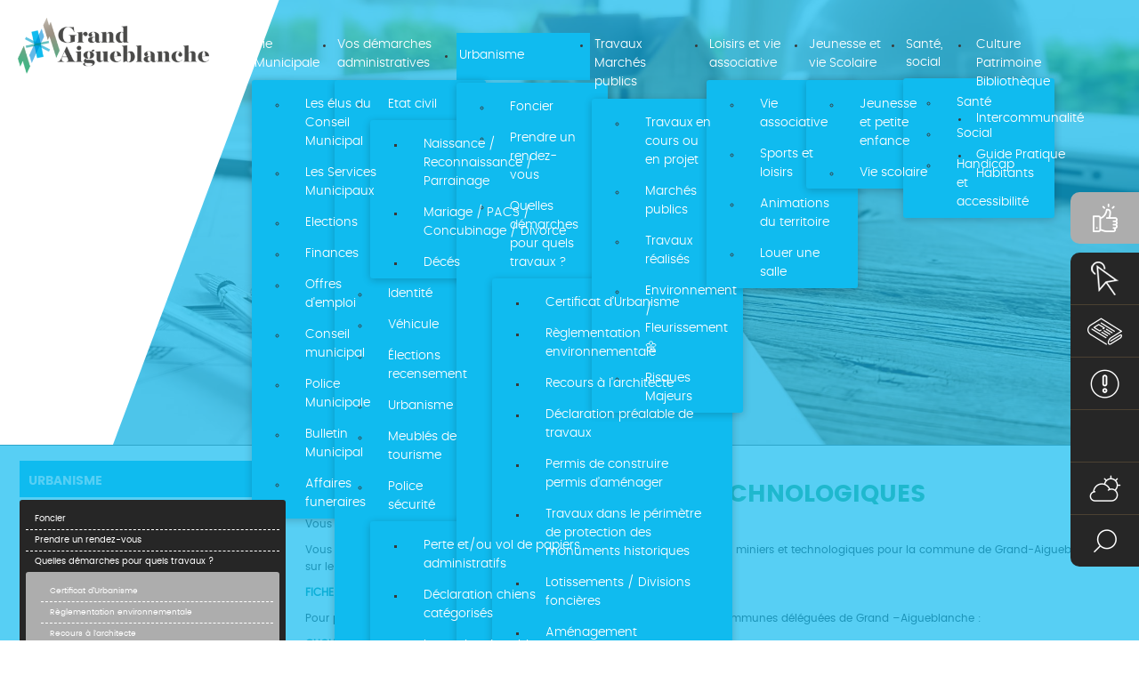

--- FILE ---
content_type: text/html; charset=utf-8
request_url: https://www.grand-aigueblanche.fr/urbanisme/informations-utiles/etat-des-risques
body_size: 12737
content:
<link rel="stylesheet" type="text/css" href="https://cdnnen.proxi.tools/res/global/styles/font-awesome/css/font-awesome.min.css">
<!DOCTYPE html>
<html lang="fr-fr" dir="ltr">
<head>
<meta name="viewport" content="width=device-width, initial-scale=1.0" />
<meta charset="utf-8" />
	<base href="https://www.grand-aigueblanche.fr/urbanisme/informations-utiles/etat-des-risques" />
	<meta name="keywords" content="Mairie
Aigueblanche
Grand-Aigueblanche

" />
	<meta name="author" content="Super User" />
	<meta name="generator" content="Joomla! - Open Source Content Management" />
	<title>Etat des Risques</title>
	<link href="/templates/aigeblanche/favicon.ico" rel="shortcut icon" type="image/vnd.microsoft.icon" />
	<link href="/plugins/system/jce/css/content.css?badb4208be409b1335b815dde676300e" rel="stylesheet" />
	<link href="/plugins/system/jcemediabox/css/jcemediabox.min.css?0072da39200af2a5f0dbaf1a155242cd" rel="stylesheet" />
	<link href="/templates/aigeblanche/css/bootstrap.css?67244d690e71865c03c65c9ccfd8e6a5" rel="stylesheet" />
	<link href="/templates/aigeblanche/css/fonts/stylesheet.css?67244d690e71865c03c65c9ccfd8e6a5" rel="stylesheet" />
	<link href="/templates/aigeblanche/css/styles.css?67244d690e71865c03c65c9ccfd8e6a5" rel="stylesheet" />
	<link href="/templates/aigeblanche/css/superfish.css?67244d690e71865c03c65c9ccfd8e6a5" rel="stylesheet" />
	<link href="/templates/aigeblanche/css/jquery.mmenu.all.css?67244d690e71865c03c65c9ccfd8e6a5" rel="stylesheet" />
	<link href="/modules/mod_maximenuck/themes/custom/css/maximenuck_maximenuck155.css" rel="stylesheet" />
	<link href="/plugins/system/cookiespolicynotificationbar/assets/css/cpnb-style.min.css" rel="stylesheet" />
	<link href="/plugins/system/cookiespolicynotificationbar/assets/css/balloon.min.css" rel="stylesheet" />
	<style>


/* BEGIN: Cookies Policy Notification Bar - J! system plugin (Powered by: Web357.com) */
.cpnb-outer { border-color: rgba(32, 34, 38, 1); }
.cpnb-outer.cpnb-div-position-top { border-bottom-width: 1px; }
.cpnb-outer.cpnb-div-position-bottom { border-top-width: 1px; }
.cpnb-outer.cpnb-div-position-top-left, .cpnb-outer.cpnb-div-position-top-right, .cpnb-outer.cpnb-div-position-bottom-left, .cpnb-outer.cpnb-div-position-bottom-right { border-width: 1px; }
.cpnb-message { color: #f1f1f3; }
.cpnb-message a { color: #ffffff }
.cpnb-button, .cpnb-button-ok, .cpnb-m-enableAllButton { -webkit-border-radius: 4px; -moz-border-radius: 4px; border-radius: 4px; font-size: 12px; color: #ffffff; background-color: rgba(59, 137, 199, 1); }
.cpnb-button:hover, .cpnb-button:focus, .cpnb-button-ok:hover, .cpnb-button-ok:focus, .cpnb-m-enableAllButton:hover, .cpnb-m-enableAllButton:focus { color: #ffffff; background-color: rgba(49, 118, 175, 1); }
.cpnb-button-decline, .cpnb-button-delete, .cpnb-button-decline-modal, .cpnb-m-DeclineAllButton { color: #ffffff; background-color: rgba(119, 31, 31, 1); }
.cpnb-button-decline:hover, .cpnb-button-decline:focus, .cpnb-button-delete:hover, .cpnb-button-delete:focus, .cpnb-button-decline-modal:hover, .cpnb-button-decline-modal:focus, .cpnb-m-DeclineAllButton:hover, .cpnb-m-DeclineAllButton:focus { color: #ffffff; background-color: rgba(175, 38, 20, 1); }
.cpnb-button-cancel, .cpnb-button-reload, .cpnb-button-cancel-modal { color: #ffffff; background-color: rgba(90, 90, 90, 1); }
.cpnb-button-cancel:hover, .cpnb-button-cancel:focus, .cpnb-button-reload:hover, .cpnb-button-reload:focus, .cpnb-button-cancel-modal:hover, .cpnb-button-cancel-modal:focus { color: #ffffff; background-color: rgba(54, 54, 54, 1); }
.cpnb-button-settings, .cpnb-button-settings-modal { color: #ffffff; background-color: rgba(90, 90, 90, 1); }
.cpnb-button-settings:hover, .cpnb-button-settings:focus, .cpnb-button-settings-modal:hover, .cpnb-button-settings-modal:focus { color: #ffffff; background-color: rgba(54, 54, 54, 1); }
.cpnb-button-more-default, .cpnb-button-more-modal { color: #ffffff; background-color: rgba(123, 138, 139, 1); }
.cpnb-button-more-default:hover, .cpnb-button-more-modal:hover, .cpnb-button-more-default:focus, .cpnb-button-more-modal:focus { color: #ffffff; background-color: rgba(105, 118, 119, 1); }
.cpnb-m-SaveChangesButton { color: #ffffff; background-color: rgba(133, 199, 136, 1); }
.cpnb-m-SaveChangesButton:hover, .cpnb-m-SaveChangesButton:focus { color: #ffffff; background-color: rgba(96, 153, 100, 1); }
@media only screen and (max-width: 600px) {
.cpnb-left-menu-toggle::after, .cpnb-left-menu-toggle-button {
content: "Catégories";
}
}
/* END: Cookies Policy Notification Bar - J! system plugin (Powered by: Web357.com) */

	</style>
	<script src="/media/jui/js/jquery.min.js?67244d690e71865c03c65c9ccfd8e6a5"></script>
	<script src="/media/jui/js/jquery-noconflict.js?67244d690e71865c03c65c9ccfd8e6a5"></script>
	<script src="/media/jui/js/jquery-migrate.min.js?67244d690e71865c03c65c9ccfd8e6a5"></script>
	<script src="/media/system/js/caption.js?67244d690e71865c03c65c9ccfd8e6a5"></script>
	<script src="/plugins/system/jcemediabox/js/jcemediabox.min.js?d67233ea942db0e502a9d3ca48545fb9"></script>
	<script src="/media/jui/js/bootstrap.min.js?67244d690e71865c03c65c9ccfd8e6a5"></script>
	<script src="/templates/aigeblanche/js/bootstrap.js?67244d690e71865c03c65c9ccfd8e6a5"></script>
	<script src="/templates/aigeblanche/js/jquery.bootpag.min.js?67244d690e71865c03c65c9ccfd8e6a5"></script>
	<script src="/templates/aigeblanche/js/jquery.mmenu.all.min.js?67244d690e71865c03c65c9ccfd8e6a5"></script>
	<script src="/templates/aigeblanche/js/superfish.js?67244d690e71865c03c65c9ccfd8e6a5"></script>
	<script src="/templates/aigeblanche/js/custom.js?67244d690e71865c03c65c9ccfd8e6a5"></script>
	<!--[if lt IE 9]><script src="/media/jui/js/html5.js?67244d690e71865c03c65c9ccfd8e6a5"></script><![endif]-->
	<!--[if lt IE 9]><script src="/media/system/js/html5fallback.js?67244d690e71865c03c65c9ccfd8e6a5"></script><![endif]-->
	<script src="/modules/mod_maximenuck/assets/maximenuck.min.js"></script>
	<script src="/plugins/system/cookiespolicynotificationbar/assets/js/cookies-policy-notification-bar.min.js"></script>
	<script>
jQuery(window).on('load',  function() {
				new JCaption('img.caption');
			});jQuery(document).ready(function(){WfMediabox.init({"base":"\/","theme":"standard","width":"","height":"","lightbox":0,"shadowbox":0,"icons":1,"overlay":1,"overlay_opacity":0,"overlay_color":"","transition_speed":300,"close":2,"scrolling":"0","labels":{"close":"Fermer","next":"Suivant","previous":"Pr\u00e9c\u00e9dent","cancel":"Annuler","numbers":"{{numbers}}","numbers_count":"{{current}} sur {{total}}","download":"T\u00e9l\u00e9charger"}});});jQuery(document).ready(function(){new Maximenuck('#maximenuck155', {fxtransition : 'linear',dureeIn : 0,dureeOut : 500,menuID : 'maximenuck155',testoverflow : '1',orientation : 'horizontal',behavior : 'mouseover',opentype : 'slide',fxdirection : 'normal',directionoffset1 : '30',directionoffset2 : '30',showactivesubitems : '0',ismobile : 0,menuposition : '0',effecttype : 'dropdown',topfixedeffect : '1',topfixedoffset : '',clickclose : '0',closeclickoutside : '0',fxduration : 500});});jQuery(document).ready(function(){new FancyMaximenuck('#maximenuck155', {fancyTransition : 'linear',fancyDuree : 500});});

// BEGIN: Cookies Policy Notification Bar - J! system plugin (Powered by: Web357.com)
var cpnb_config = {"w357_position":"bottom","w357_hide_after_time":"display_always","w357_duration":"60","w357_animate_duration":"1000","w357_limit":"0","w357_message":"Nous utilisons les cookies pour améliorer votre expérience sur notre site Web. En parcourant ce site, vous acceptez notre utilisation des cookies.","w357_display_ok_btn":"1","w357_buttonText":"Ok, j\u0027ai compris !","w357_display_decline_btn":"1","w357_buttonDeclineText":"Je refuse","w357_display_cancel_btn":"0","w357_buttonCancelText":"Annuler","w357_display_settings_btn":"1","w357_buttonSettingsText":"Paramètres","w357_buttonMoreText":"Plus d\u0027infos","w357_buttonMoreLink":"","w357_display_more_info_btn":"1","w357_fontColor":"#f1f1f3","w357_linkColor":"#ffffff","w357_fontSize":"12px","w357_backgroundColor":"rgba(50, 58, 69, 1)","w357_borderWidth":"1","w357_body_cover":"1","w357_overlay_state":"0","w357_overlay_color":"rgba(10, 10, 10, 0.3)","w357_height":"auto","w357_cookie_name":"cookiesDirective","w357_link_target":"_self","w357_popup_width":"800","w357_popup_height":"600","w357_customText":"\u003Ch1\u003EA propos des cookies\u003C\/h1\u003E\r\n\u003Chr \/\u003E\r\n\u003Cdiv class=\u0022contentcockies\u0022\u003E\r\n\u003Cp\u003E Nous utilisons différents cookies sur le site pour améliorer l’interactivité du site et nos services.\u003C\/p\u003E\r\n\u003Ch3\u003EQu\u0027est-ce qu\u0027un \u0022cookie\u0022 ?\u003C\/h3\u003E\r\n\u003Cbr \/\u003E\r\n\u003Cp\u003EUn \u0022cookie\u0022 est une suite d\u0027informations, généralement de petite taille et identifié par un nom, qui peut être transmis à votre navigateur par un site web sur lequel vous vous connectez. Votre navigateur web le conservera pendant une certaine durée, et le renverra au serveur web chaque fois que vous vous y re-connecterez. Les cookies ont de multiples usages : ils peuvent servir à mémoriser votre identifiant client auprès d\u0027un site marchand, le contenu courant de votre panier d\u0027achat, un identifiant permettant de tracer votre navigation pour des finalités statistiques ou publicitaires, etc.\u003C\/p\u003E\r\n\u003C\/div\u003E","w357_more_info_btn_type":"custom_text","w357_blockCookies":"1","w357_autoAcceptAfterScrolling":"0","w357_numOfScrolledPixelsBeforeAutoAccept":"300","w357_reloadPageAfterAccept":"0","w357_enableConfirmationAlerts":"0","w357_enableConfirmationAlertsForAcceptBtn":0,"w357_enableConfirmationAlertsForDeclineBtn":0,"w357_enableConfirmationAlertsForDeleteBtn":0,"w357_confirm_allow_msg":"L\\\u0026#039;exécution de cette action activera tous les cookies définis par ce site web. Êtes-vous sûr de vouloir activer tous les cookies de ce site web ?","w357_confirm_delete_msg":"L\\\u0026#039;exécution de cette action supprimera tous les cookies définis par ce site web. Êtes-vous sûr de vouloir désactiver et supprimer tous les cookies de votre navigateur ?","w357_show_in_iframes":"0","w357_shortcode_is_enabled_on_this_page":0,"w357_base_url":"https:\/\/www.grand-aigueblanche.fr\/","w357_current_url":"https:\/\/www.grand-aigueblanche.fr\/urbanisme\/informations-utiles\/etat-des-risques","w357_always_display":"0","w357_show_notification_bar":true,"w357_expiration_cookieSettings":"365","w357_expiration_cookieAccept":"365","w357_expiration_cookieDecline":"180","w357_expiration_cookieCancel":"3","w357_accept_button_class_notification_bar":"cpnb-accept-btn","w357_decline_button_class_notification_bar":"cpnb-decline-btn","w357_cancel_button_class_notification_bar":"cpnb-cancel-btn","w357_settings_button_class_notification_bar":"cpnb-settings-btn","w357_moreinfo_button_class_notification_bar":"cpnb-moreinfo-btn","w357_accept_button_class_notification_bar_modal_window":"cpnb-accept-btn-m","w357_decline_button_class_notification_bar_modal_window":"cpnb-decline-btn-m","w357_save_button_class_notification_bar_modal_window":"cpnb-save-btn-m"};
// END: Cookies Policy Notification Bar - J! system plugin (Powered by: Web357.com)


// BEGIN: Cookies Policy Notification Bar - J! system plugin (Powered by: Web357.com)
var cpnb_cookiesCategories = {"cookie_categories_group0":{"cookie_category_id":"required-cookies","cookie_category_name":"Required Cookies","cookie_category_description":"Ces cookies permettent au site de fonctionner de manière optimale :\u003Cbr\/\u003E\r\ncpnb_cookiesSettings, cookiesDirective : servent à mémoriser les choix de l\u0027utilisateur enregistrés dans les paramètres de gestion des cookies, durée de conservation de 1 an.","cookie_category_checked_by_default":"2","cookie_category_status":"1"},"cookie_categories_group1":{"cookie_category_id":"analytical-cookies","cookie_category_name":"Analytical Cookies","cookie_category_description":"Les services de mesure d\u0027audience permettent de générer des statistiques de fréquentation utiles à l\u0027amélioration du site.\u003Cbr\/\u003E\u003Cbr\/\u003E\r\nCookies tiers destinés à améliorer l’interactivité du site:\u003Cbr\/\u003E\r\n__utma, sert à distinguer les utilisateurs et les sessions, sa durée de conservation est de 2 ans\u003Cbr\/\u003E\r\n__utmt, sert à distinguer le type de demande, sa durée de conservation est de 10 minutes\u003Cbr\/\u003E\r\n__utmb, Sert à identifier une nouvelle session de visite sur le site, sa durée de conservation est de 30 minutes\u003Cbr\/\u003E\r\n__utmc, Cookie technique permettant l’interopérabilité des différents services de statistiques google analytics sa durée de conservation est d\u0027une session\u003Cbr\/\u003E\r\n__utmz, identifie la provenance de l’utilisateur, sa durée de conservation est de 6 mois","cookie_category_checked_by_default":"0","cookie_category_status":"0"},"cookie_categories_group2":{"cookie_category_id":"social-media-cookies","cookie_category_name":"Social Media","cookie_category_description":"These cookies allow you to share Website content with social media platforms (e.g., Facebook, Twitter, Instagram). We have no control over these cookies as they are set by the social media platforms themselves.","cookie_category_checked_by_default":"0","cookie_category_status":"0"},"cookie_categories_group3":{"cookie_category_id":"targeted-advertising-cookies","cookie_category_name":"Targeted Advertising Cookies","cookie_category_description":"Advertising and targeting cookies are used to deliver advertisements more relevant to you, but can also limit the number of times you see an advertisement and be used to chart the effectiveness of an ad campaign by tracking users’ clicks. They can also provide security in transactions. They are usually placed by third-party advertising networks with a website operator’s permission but can be placed by the operator themselves. They can remember that you have visited a website, and this information can be shared with other organizations, including other advertisers. They cannot determine who you are though, as the data collected is never linked to your profile. ","cookie_category_checked_by_default":"0","cookie_category_status":"0"}};
// END: Cookies Policy Notification Bar - J! system plugin (Powered by: Web357.com)


// BEGIN: Cookies Policy Notification Bar - J! system plugin (Powered by: Web357.com)
var cpnb_manager = {"w357_m_modalState":"1","w357_m_floatButtonState":"1","w357_m_floatButtonPosition":"bottom_left","w357_m_HashLink":"cookies","w357_m_modal_menuItemSelectedBgColor":"rgba(200, 200, 200, 1)","w357_m_saveChangesButtonColorAfterChange":"rgba(13, 92, 45, 1)","w357_m_floatButtonIconSrc":"https:\/\/www.grand-aigueblanche.fr\/plugins\/system\/cookiespolicynotificationbar\/assets\/icons\/cpnb-cookies-manager-icon-1-64x64.png","w357_m_floatButtonText":"Gestionnaire de cookies","w357_m_modalHeadingText":"Paramètres avances des cookies","w357_m_checkboxText":"Enabled","w357_m_lockedText":"(Verrouillé)","w357_m_EnableAllButtonText":"Autoriser tous les cookies","w357_m_DeclineAllButtonText":"Refuser tous les cookies","w357_m_SaveChangesButtonText":"Enregistrer les paramètres","w357_m_confirmationAlertRequiredCookies":"Ces cookies sont strictement nécessaires pour ce site web. Vous ne pouvez pas désactiver cette catégorie de cookies. Merci de votre compréhension !"};
// END: Cookies Policy Notification Bar - J! system plugin (Powered by: Web357.com)

	</script>

<script>
!function(d,s,id){var js,fjs=d.getElementsByTagName(s)[0];if(!d.getElementById(id)){js=d.createElement(s);js.id=id;js.src='https://weatherwidget.io/js/widget.min.js';fjs.parentNode.insertBefore(js,fjs);}}(document,'script','weatherwidget-io-js');
</script>
   
  
<link rel="stylesheet" href="https://cdn.jsdelivr.net/gh/fancyapps/fancybox@3.5.7/dist/jquery.fancybox.min.css" />
<script src="https://cdn.jsdelivr.net/gh/fancyapps/fancybox@3.5.7/dist/jquery.fancybox.min.js"></script>
</head>
<body class=" com_content view-article no-layout no-task itemid-305">
 
    <div id="top" class="site"> 
    <header>
        

            <div class="headermenu">
           		    <section class="banner">  
  							<a href="/" class="logo col-md-2" >
                                        <img src="https://www.grand-aigueblanche.fr/images/aigeblanche/logo-grand-aigeblanche.png" alt="Mairie du Grand-Aigueblanche" />                            </a>
						<div class="TopHeader"> 
                                
                              <div class="blockmenu">
                                  <div class="container">
                                        
                                      <div class="Blockmenu2">
                                        
                                             <!-- debut Maximenu CK -->
	<div class="maximenuckh ltr" id="maximenuck155" style="z-index:999;">
						<ul itemscope itemtype="https://www.schema.org/SiteNavigationElement" class=" maximenuck">
				<li itemprop="name" data-level="1" class="maximenuck item111 first parent level1 " style="z-index : 12000;" ><a itemprop="url"  data-hover="Vie Municipale" class="maximenuck " href="/vie-municipal"><span class="titreck"  data-hover="Vie Municipale"><span class="titreck-text"><span class="titreck-title">Vie Municipale</span></span></span></a>
	<div class="floatck" style="margin:0;"><div class="maxidrop-main" style="width:auto;"><div class="maximenuck2 first " >
	<ul class="maximenuck2" style="position: static !important;"><li itemprop="name" data-level="2" class="maximenuck item138 first level2 " style="z-index : 11999;" ><a itemprop="url"  data-hover="Les élus du Conseil Municipal" class="maximenuck " href="/vie-municipal/le-conseil-municipal"><span class="titreck"  data-hover="Les élus du Conseil Municipal"><span class="titreck-text"><span class="titreck-title">Les élus du Conseil Municipal</span></span></span></a>
		</li><li itemprop="name" data-level="2" class="maximenuck item139 level2 " style="z-index : 11998;" ><a itemprop="url"  data-hover="Les Services Municipaux" class="maximenuck " href="/vie-municipal/les-services-municipaux"><span class="titreck"  data-hover="Les Services Municipaux"><span class="titreck-text"><span class="titreck-title">Les Services Municipaux</span></span></span></a>
		</li><li itemprop="name" data-level="2" class="maximenuck item167 level2 " style="z-index : 11997;" ><a itemprop="url"  data-hover="Elections" class="maximenuck " href="/vie-municipal/elections"><span class="titreck"  data-hover="Elections"><span class="titreck-text"><span class="titreck-title">Elections</span></span></span></a>
		</li><li itemprop="name" data-level="2" class="maximenuck item168 level2 " style="z-index : 11996;" ><a itemprop="url"  data-hover="Finances" class="maximenuck " href="/vie-municipal/finances"><span class="titreck"  data-hover="Finances"><span class="titreck-text"><span class="titreck-title">Finances</span></span></span></a>
		</li><li itemprop="name" data-level="2" class="maximenuck item172 level2 " style="z-index : 11995;" ><a itemprop="url"  data-hover="Offres d\'emploi" class="maximenuck " href="/vie-municipal/recrutement"><span class="titreck"  data-hover="Offres d\'emploi"><span class="titreck-text"><span class="titreck-title">Offres d'emploi</span></span></span></a>
		</li><li itemprop="name" data-level="2" class="maximenuck item140 level2 " style="z-index : 11994;" ><a itemprop="url"  data-hover="Conseil municipal" class="maximenuck " href="/vie-municipal/compte-rendu-des-conseils-municipaux"><span class="titreck"  data-hover="Conseil municipal"><span class="titreck-text"><span class="titreck-title">Conseil municipal</span></span></span></a>
		</li><li itemprop="name" data-level="2" class="maximenuck item173 level2 " style="z-index : 11993;" ><a itemprop="url"  data-hover="Police Municipale" class="maximenuck " href="/vie-municipal/police-municipale"><span class="titreck"  data-hover="Police Municipale"><span class="titreck-text"><span class="titreck-title">Police Municipale</span></span></span></a>
		</li><li itemprop="name" data-level="2" class="maximenuck item174 level2 " style="z-index : 11992;" ><a itemprop="url"  data-hover="Bulletin Municipal " class="maximenuck " href="/vie-municipal/bulletin-municipal"><span class="titreck"  data-hover="Bulletin Municipal "><span class="titreck-text"><span class="titreck-title">Bulletin Municipal </span></span></span></a>
		</li><li itemprop="name" data-level="2" class="maximenuck item319 last level2 " style="z-index : 11991;" ><a itemprop="url"  data-hover="Affaires funeraires" class="maximenuck " href="/vie-municipal/affaires-funeraires"><span class="titreck"  data-hover="Affaires funeraires"><span class="titreck-text"><span class="titreck-title">Affaires funeraires</span></span></span></a>
	</li>
	</ul>
	</div></div</div>
	</li><li itemprop="name" data-level="1" class="maximenuck item112 parent level1 " style="z-index : 11990;" ><a itemprop="url"  data-hover="Vos démarches administratives" class="maximenuck " href="/vos-demarches-administratives"><span class="titreck"  data-hover="Vos démarches administratives"><span class="titreck-text"><span class="titreck-title">Vos démarches administratives</span></span></span></a>
	<div class="floatck" style="margin:0;"><div class="maxidrop-main" style="width:auto;"><div class="maximenuck2 first " >
	<ul class="maximenuck2" style="position: static !important;"><li itemprop="name" data-level="2" class="maximenuck item141 first parent level2 " style="z-index : 11989;" ><a itemprop="url"  data-hover="Etat civil" class="maximenuck " href="/vos-demarches-administratives/etat-civil"><span class="titreck"  data-hover="Etat civil"><span class="titreck-text"><span class="titreck-title">Etat civil</span></span></span></a>
	<div class="floatck" style="margin:0;top:0;bottom:0;display:block;left:100%;"><div class="maxidrop-main" style="width:auto;"><div class="maximenuck2 first " >
	<ul class="maximenuck2" style=""><li itemprop="name" data-level="3" class="maximenuck item228 first level3 " style="z-index : 11988;" ><a itemprop="url"  data-hover="Naissance / Reconnaissance / Parrainage" class="maximenuck " href="/vos-demarches-administratives/etat-civil/naissance-reconaissance-parrainage"><span class="titreck"  data-hover="Naissance / Reconnaissance / Parrainage"><span class="titreck-text"><span class="titreck-title">Naissance / Reconnaissance / Parrainage</span></span></span></a>
		</li><li itemprop="name" data-level="3" class="maximenuck item229 level3 " style="z-index : 11987;" ><a itemprop="url"  data-hover="Mariage / PACS / Concubinage / Divorce" class="maximenuck " href="/vos-demarches-administratives/etat-civil/mariage-pacs-concubinage-divorce"><span class="titreck"  data-hover="Mariage / PACS / Concubinage / Divorce"><span class="titreck-text"><span class="titreck-title">Mariage / PACS / Concubinage / Divorce</span></span></span></a>
		</li><li itemprop="name" data-level="3" class="maximenuck item230 last level3 " style="z-index : 11986;" ><a itemprop="url"  data-hover="Décés" class="maximenuck " href="/vos-demarches-administratives/etat-civil/deces"><span class="titreck"  data-hover="Décés"><span class="titreck-text"><span class="titreck-title">Décés</span></span></span></a>
	</li>
	</ul>
	</div></div</div>
	</li><li itemprop="name" data-level="2" class="maximenuck item142 level2 " style="z-index : 11985;" ><a itemprop="url"  data-hover="Identité" class="maximenuck " href="/vos-demarches-administratives/identite"><span class="titreck"  data-hover="Identité"><span class="titreck-text"><span class="titreck-title">Identité</span></span></span></a>
		</li><li itemprop="name" data-level="2" class="maximenuck item143 level2 " style="z-index : 11984;" ><a itemprop="url"  data-hover="Véhicule" class="maximenuck " href="/vos-demarches-administratives/vehicule"><span class="titreck"  data-hover="Véhicule"><span class="titreck-text"><span class="titreck-title">Véhicule</span></span></span></a>
		</li><li itemprop="name" data-level="2" class="maximenuck item144 level2 " style="z-index : 11983;" ><a itemprop="url"  data-hover="Élections recensement" class="maximenuck " href="/vos-demarches-administratives/elections-recensement"><span class="titreck"  data-hover="Élections recensement"><span class="titreck-text"><span class="titreck-title">Élections recensement</span></span></span></a>
		</li><li itemprop="name" data-level="2" class="maximenuck item145 level2 " style="z-index : 11982;" ><a itemprop="url"  data-hover="Urbanisme" class="maximenuck " href="/vos-demarches-administratives/urbanisme"><span class="titreck"  data-hover="Urbanisme"><span class="titreck-text"><span class="titreck-title">Urbanisme</span></span></span></a>
		</li><li itemprop="name" data-level="2" class="maximenuck item148 level2 " style="z-index : 11981;" ><a itemprop="url"  data-hover="Meublés de tourisme" class="maximenuck " href="/vos-demarches-administratives/meubles-de-tourisme"><span class="titreck"  data-hover="Meublés de tourisme"><span class="titreck-text"><span class="titreck-title">Meublés de tourisme</span></span></span></a>
		</li><li itemprop="name" data-level="2" class="maximenuck item190 parent level2 " style="z-index : 11980;" ><a itemprop="url"  data-hover="Police sécurité" class="maximenuck " href="/vos-demarches-administratives/police-securite"><span class="titreck"  data-hover="Police sécurité"><span class="titreck-text"><span class="titreck-title">Police sécurité</span></span></span></a>
	<div class="floatck" style="margin:0;top:0;bottom:0;left:100%;"><div class="maxidrop-main" style="width:auto;"><div class="maximenuck2 first " >
	<ul class="maximenuck2" style=""><li itemprop="name" data-level="3" class="maximenuck item356 first level3 " style="z-index : 11979;" ><a itemprop="url"  data-hover="Perte et/ou vol de papiers administratifs" class="maximenuck " href="/vos-demarches-administratives/police-securite/perte-et-ou-vol-de-papiers-administratifs"><span class="titreck"  data-hover="Perte et/ou vol de papiers administratifs"><span class="titreck-text"><span class="titreck-title">Perte et/ou vol de papiers administratifs</span></span></span></a>
		</li><li itemprop="name" data-level="3" class="maximenuck item283 level3 " style="z-index : 11978;" ><a itemprop="url"  data-hover="Déclaration chiens catégorisés" class="maximenuck " href="/vos-demarches-administratives/police-securite/declaration-chiens-categorise"><span class="titreck"  data-hover="Déclaration chiens catégorisés"><span class="titreck-text"><span class="titreck-title">Déclaration chiens catégorisés</span></span></span></a>
		</li><li itemprop="name" data-level="3" class="maximenuck item355 last level3 " style="z-index : 11977;" ><a itemprop="url"  data-hover="Le service des objets trouvé" class="maximenuck " href="/vos-demarches-administratives/police-securite/le-service-des-objets-trouve"><span class="titreck"  data-hover="Le service des objets trouvé"><span class="titreck-text"><span class="titreck-title">Le service des objets trouvé</span></span></span></a>
	</li>
	</ul>
	</div></div</div>
	</li><li itemprop="name" data-level="2" class="maximenuck item192 parent level2 " style="z-index : 11976;" ><a itemprop="url"  data-hover="Services du territoire" class="maximenuck " href="/vos-demarches-administratives/services-du-territoire"><span class="titreck"  data-hover="Services du territoire"><span class="titreck-text"><span class="titreck-title">Services du territoire</span></span></span></a>
	<div class="floatck" style="margin:0;top:0;bottom:0;left:100%;"><div class="maxidrop-main" style="width:auto;"><div class="maximenuck2 first " >
	<ul class="maximenuck2" style=""><li itemprop="name" data-level="3" class="maximenuck item193 first level3 " style="z-index : 11975;" ><a itemprop="url"  data-hover="Location des salles communales" class="maximenuck " href="/vos-demarches-administratives/services-du-territoire/location-des-salles-communales"><span class="titreck"  data-hover="Location des salles communales"><span class="titreck-text"><span class="titreck-title">Location des salles communales</span></span></span></a>
		</li><li itemprop="name" data-level="3" class="maximenuck item194 level3 " style="z-index : 11974;" ><a itemprop="url"  data-hover="Réduction Piscine du Morel" class="maximenuck " href="/vos-demarches-administratives/services-du-territoire/carte-piscine-du-morel"><span class="titreck"  data-hover="Réduction Piscine du Morel"><span class="titreck-text"><span class="titreck-title">Réduction Piscine du Morel</span></span></span></a>
		</li><li itemprop="name" data-level="3" class="maximenuck item195 level3 " style="z-index : 11973;" ><a itemprop="url"  data-hover="Carte de déchèterie des Combe" class="maximenuck " href="/vos-demarches-administratives/services-du-territoire/carte-de-decheterie-des-combe"><span class="titreck"  data-hover="Carte de déchèterie des Combe"><span class="titreck-text"><span class="titreck-title">Carte de déchèterie des Combe</span></span></span></a>
		</li><li itemprop="name" data-level="3" class="maximenuck item196 level3 " style="z-index : 11972;" ><a itemprop="url"  data-hover="Carte de bibliothèque" class="maximenuck " href="/vos-demarches-administratives/services-du-territoire/carte-de-bibliotheque"><span class="titreck"  data-hover="Carte de bibliothèque"><span class="titreck-text"><span class="titreck-title">Carte de bibliothèque</span></span></span></a>
		</li><li itemprop="name" data-level="3" class="maximenuck item197 level3 " style="z-index : 11971;" ><a itemprop="url"  data-hover="Carte Association O’ZEN" class="maximenuck " href="/vos-demarches-administratives/services-du-territoire/carte-association-o-zen"><span class="titreck"  data-hover="Carte Association O’ZEN"><span class="titreck-text"><span class="titreck-title">Carte Association O’ZEN</span></span></span></a>
		</li><li itemprop="name" data-level="3" class="maximenuck item320 level3 " style="z-index : 11970;" ><a itemprop="url"  data-hover="Déclaration taxe de séjour" class="maximenuck " href="/vos-demarches-administratives/services-du-territoire/declaration-taxe-de-sejour"><span class="titreck"  data-hover="Déclaration taxe de séjour"><span class="titreck-text"><span class="titreck-title">Déclaration taxe de séjour</span></span></span></a>
		</li><li itemprop="name" data-level="3" class="maximenuck item198 last level3 " style="z-index : 11969;" ><a itemprop="url"  data-hover="Demande de composteur" class="maximenuck " href="/vos-demarches-administratives/services-du-territoire/demande-de-composteur"><span class="titreck"  data-hover="Demande de composteur"><span class="titreck-text"><span class="titreck-title">Demande de composteur</span></span></span></a>
	</li>
	</ul>
	</div></div</div>
	</li><li itemprop="name" data-level="2" class="maximenuck item284 first last level2 " style="z-index : 11968;" ><a itemprop="url"  data-hover="Occupation du domaine public" class="maximenuck " href="/vos-demarches-administratives/occupation-du-domaine-public"><span class="titreck"  data-hover="Occupation du domaine public"><span class="titreck-text"><span class="titreck-title">Occupation du domaine public</span></span></span></a>
	</li>
	</ul>
	</div></div</div>
	</li><li itemprop="name" data-level="1" class="maximenuck item200 active parent level1 " style="z-index : 11967;" ><a itemprop="url"  data-hover="Urbanisme" class="maximenuck " href="/urbanisme"><span class="titreck"  data-hover="Urbanisme"><span class="titreck-text"><span class="titreck-title">Urbanisme</span></span></span></a>
	<div class="floatck" style="margin:0;"><div class="maxidrop-main" style="width:auto;"><div class="maximenuck2 first " >
	<ul class="maximenuck2" style="position: static !important;"><li itemprop="name" data-level="2" class="maximenuck item201 first level2 " style="z-index : 11966;" ><a itemprop="url"  data-hover="Foncier" class="maximenuck " href="/urbanisme/foncier"><span class="titreck"  data-hover="Foncier"><span class="titreck-text"><span class="titreck-title">Foncier</span></span></span></a>
		</li><li itemprop="name" data-level="2" class="maximenuck item278 level2 " style="z-index : 11965;" ><a itemprop="url"  data-hover="Prendre un rendez-vous" class="maximenuck " href="/urbanisme/prendre-un-rendez-vous"><span class="titreck"  data-hover="Prendre un rendez-vous"><span class="titreck-text"><span class="titreck-title">Prendre un rendez-vous</span></span></span></a>
		</li><li itemprop="name" data-level="2" class="maximenuck item279 parent level2 " style="z-index : 11964;" ><a itemprop="url"  data-hover="Quelles démarches pour quels travaux ?" class="maximenuck " href="/urbanisme/quelles-demarches-pour-quels-travaux"><span class="titreck"  data-hover="Quelles démarches pour quels travaux ?"><span class="titreck-text"><span class="titreck-title">Quelles démarches pour quels travaux ?</span></span></span></a>
	<div class="floatck" style="margin:0;top:0;bottom:0;left:100%;"><div class="maxidrop-main" style="width:auto;"><div class="maximenuck2 first " >
	<ul class="maximenuck2" style=""><li itemprop="name" data-level="3" class="maximenuck item280 first level3 " style="z-index : 11963;" ><a itemprop="url"  data-hover="Certificat d’Urbanisme" class="maximenuck " href="/urbanisme/quelles-demarches-pour-quels-travaux/certificat-d-urbanisme"><span class="titreck"  data-hover="Certificat d’Urbanisme"><span class="titreck-text"><span class="titreck-title">Certificat d’Urbanisme</span></span></span></a>
		</li><li itemprop="name" data-level="3" class="maximenuck item291 level3 " style="z-index : 11962;" ><a itemprop="url"  data-hover="Règlementation environnementale" class="maximenuck " href="/urbanisme/quelles-demarches-pour-quels-travaux/reglementation-environnementale"><span class="titreck"  data-hover="Règlementation environnementale"><span class="titreck-text"><span class="titreck-title">Règlementation environnementale</span></span></span></a>
		</li><li itemprop="name" data-level="3" class="maximenuck item288 level3 " style="z-index : 11961;" ><a itemprop="url"  data-hover="Recours à l\'architecte" class="maximenuck " href="/urbanisme/quelles-demarches-pour-quels-travaux/recours-a-l-architect"><span class="titreck"  data-hover="Recours à l\'architecte"><span class="titreck-text"><span class="titreck-title">Recours à l'architecte</span></span></span></a>
		</li><li itemprop="name" data-level="3" class="maximenuck item281 level3 " style="z-index : 11960;" ><a itemprop="url"  data-hover="Déclaration préalable de travaux" class="maximenuck " href="/urbanisme/quelles-demarches-pour-quels-travaux/declaration-prealable-de-travaux"><span class="titreck"  data-hover="Déclaration préalable de travaux"><span class="titreck-text"><span class="titreck-title">Déclaration préalable de travaux</span></span></span></a>
		</li><li itemprop="name" data-level="3" class="maximenuck item282 level3 " style="z-index : 11959;" ><a itemprop="url"  data-hover="Permis de construire permis d’aménager" class="maximenuck " href="/urbanisme/quelles-demarches-pour-quels-travaux/permis-de-construire-permis-d-amenager"><span class="titreck"  data-hover="Permis de construire permis d’aménager"><span class="titreck-text"><span class="titreck-title">Permis de construire permis d’aménager</span></span></span></a>
		</li><li itemprop="name" data-level="3" class="maximenuck item287 level3 " style="z-index : 11958;" ><a itemprop="url"  data-hover="Travaux dans le périmètre de protection des monuments historiques" class="maximenuck " href="/urbanisme/quelles-demarches-pour-quels-travaux/monuments-historique"><span class="titreck"  data-hover="Travaux dans le périmètre de protection des monuments historiques"><span class="titreck-text"><span class="titreck-title">Travaux dans le périmètre de protection des monuments historiques</span></span></span></a>
		</li><li itemprop="name" data-level="3" class="maximenuck item292 level3 " style="z-index : 11957;" ><a itemprop="url"  data-hover="Lotissements / Divisions foncières" class="maximenuck " href="/urbanisme/quelles-demarches-pour-quels-travaux/lot-division-foncieres"><span class="titreck"  data-hover="Lotissements / Divisions foncières"><span class="titreck-text"><span class="titreck-title">Lotissements / Divisions foncières</span></span></span></a>
		</li><li itemprop="name" data-level="3" class="maximenuck item293 level3 " style="z-index : 11956;" ><a itemprop="url"  data-hover="Aménagement commerces ou ERP" class="maximenuck " href="/urbanisme/quelles-demarches-pour-quels-travaux/amenagement-commerce-ou-erp"><span class="titreck"  data-hover="Aménagement commerces ou ERP"><span class="titreck-text"><span class="titreck-title">Aménagement commerces ou ERP</span></span></span></a>
		</li><li itemprop="name" data-level="3" class="maximenuck item294 last level3 " style="z-index : 11955;" ><a itemprop="url"  data-hover="Permis de démolir" class="maximenuck " href="/urbanisme/quelles-demarches-pour-quels-travaux/permis-de-demolir"><span class="titreck"  data-hover="Permis de démolir"><span class="titreck-text"><span class="titreck-title">Permis de démolir</span></span></span></a>
	</li>
	</ul>
	</div></div</div>
	</li><li itemprop="name" data-level="2" class="maximenuck item295 level2 " style="z-index : 11954;" ><a itemprop="url"  data-hover="Délais d’instruction" class="maximenuck " href="/urbanisme/delais-d-instruction"><span class="titreck"  data-hover="Délais d’instruction"><span class="titreck-text"><span class="titreck-title">Délais d’instruction</span></span></span></a>
		</li><li itemprop="name" data-level="2" class="maximenuck item296 level2 " style="z-index : 11953;" ><a itemprop="url"  data-hover="Début des Travaux" class="maximenuck " href="/urbanisme/debut-des-travaux"><span class="titreck"  data-hover="Début des Travaux"><span class="titreck-text"><span class="titreck-title">Début des Travaux</span></span></span></a>
		</li><li itemprop="name" data-level="2" class="maximenuck item297 level2 " style="z-index : 11952;" ><a itemprop="url"  data-hover="Travaux terminés" class="maximenuck " href="/urbanisme/travaux-termines"><span class="titreck"  data-hover="Travaux terminés"><span class="titreck-text"><span class="titreck-title">Travaux terminés</span></span></span></a>
		</li><li itemprop="name" data-level="2" class="maximenuck item298 level2 " style="z-index : 11951;" ><a itemprop="url"  data-hover="Consultance architecturale" class="maximenuck " href="/urbanisme/consultance-architectural"><span class="titreck"  data-hover="Consultance architecturale"><span class="titreck-text"><span class="titreck-title">Consultance architecturale</span></span></span></a>
		</li><li itemprop="name" data-level="2" class="maximenuck item299 level2 " style="z-index : 11950;" ><a itemprop="url"  data-hover="PLU ou Carte Communale en vigueur" class="maximenuck " href="/urbanisme/plu-ou-carte-communale-en-vigueur"><span class="titreck"  data-hover="PLU ou Carte Communale en vigueur"><span class="titreck-text"><span class="titreck-title">PLU ou Carte Communale en vigueur</span></span></span></a>
		</li><li itemprop="name" data-level="2" class="maximenuck item300 level2 " style="z-index : 11949;" ><a itemprop="url"  data-hover="Élaboration du PLU de Grand-Aigueblanche" class="maximenuck " href="/urbanisme/elaboration-plu"><span class="titreck"  data-hover="Élaboration du PLU de Grand-Aigueblanche"><span class="titreck-text"><span class="titreck-title">Élaboration du PLU de Grand-Aigueblanche</span></span></span></a>
		</li><li itemprop="name" data-level="2" class="maximenuck item301 level2 " style="z-index : 11948;" ><a itemprop="url"  data-hover="Taxes d\'urbanisme  et Participation à l’Assainissement Collectif" class="maximenuck " href="/urbanisme/taxes-d-urbanisme-et-participation-a-l-assainissement-collectif"><span class="titreck"  data-hover="Taxes d\'urbanisme  et Participation à l’Assainissement Collectif"><span class="titreck-text"><span class="titreck-title">Taxes d'urbanisme  et Participation à l’Assainissement Collectif</span></span></span></a>
		</li><li itemprop="name" data-level="2" class="maximenuck item302 active parent level2 " style="z-index : 11947;" ><a itemprop="url"  data-hover="Informations utiles" class="maximenuck " href="/urbanisme/informations-utiles"><span class="titreck"  data-hover="Informations utiles"><span class="titreck-text"><span class="titreck-title">Informations utiles</span></span></span></a>
	<div class="floatck" style="margin:0;top:0;bottom:0;left:100%;"><div class="maxidrop-main" style="width:auto;"><div class="maximenuck2 first " >
	<ul class="maximenuck2" style=""><li itemprop="name" data-level="3" class="maximenuck item304 first level3 " style="z-index : 11946;" ><a itemprop="url"  data-hover="Cadastre" class="maximenuck " href="/urbanisme/informations-utiles/cadastre"><span class="titreck"  data-hover="Cadastre"><span class="titreck-text"><span class="titreck-title">Cadastre</span></span></span></a>
		</li><li itemprop="name" data-level="3" class="maximenuck item305 current active level3 " style="z-index : 11945;" ><a itemprop="url"  data-hover="Etat des Risques" class="maximenuck " href="/urbanisme/informations-utiles/etat-des-risques"><span class="titreck"  data-hover="Etat des Risques"><span class="titreck-text"><span class="titreck-title">Etat des Risques</span></span></span></a>
		</li><li itemprop="name" data-level="3" class="maximenuck item307 level3 " style="z-index : 11944;" ><a itemprop="url"  data-hover="Attestation de numérotage et numéro de voirie" class="maximenuck " href="/urbanisme/informations-utiles/attestation-de-numerotage-et-numero-de-voirie"><span class="titreck"  data-hover="Attestation de numérotage et numéro de voirie"><span class="titreck-text"><span class="titreck-title">Attestation de numérotage et numéro de voirie</span></span></span></a>
		</li><li itemprop="name" data-level="3" class="maximenuck item309 last level3 " style="z-index : 11943;" ><a itemprop="url"  data-hover="Zones d\'accélération des Energies renouvelables (ZAEnR)" class="maximenuck " href="/urbanisme/informations-utiles/zaenr"><span class="titreck"  data-hover="Zones d\'accélération des Energies renouvelables (ZAEnR)"><span class="titreck-text"><span class="titreck-title">Zones d'accélération des Energies renouvelables (ZAEnR)</span></span></span></a>
	</li>
	</ul>
	</div></div</div>
	</li><li itemprop="name" data-level="2" class="maximenuck item310 level2 " style="z-index : 11942;" ><a itemprop="url"  data-hover="Cadastre" class="maximenuck " href="/urbanisme/cadastre"><span class="titreck"  data-hover="Cadastre"><span class="titreck-text"><span class="titreck-title">Cadastre</span></span></span></a>
		</li><li itemprop="name" data-level="2" class="maximenuck item311 level2 " style="z-index : 11941;" ><a itemprop="url"  data-hover="Travaux : permission de voirie et arrêté de circulation" class="maximenuck " href="/urbanisme/travaux-permission-de-voirie-et-arrete-de-circulation"><span class="titreck"  data-hover="Travaux : permission de voirie et arrêté de circulation"><span class="titreck-text"><span class="titreck-title">Travaux : permission de voirie et arrêté de circulation</span></span></span></a>
		</li><li itemprop="name" data-level="2" class="maximenuck item312 last level2 " style="z-index : 11940;" ><a itemprop="url"  data-hover="Enseignes" class="maximenuck " href="/urbanisme/enseignes"><span class="titreck"  data-hover="Enseignes"><span class="titreck-text"><span class="titreck-title">Enseignes</span></span></span></a>
	</li>
	</ul>
	</div></div</div>
	</li><li itemprop="name" data-level="1" class="maximenuck item175 parent level1 " style="z-index : 11939;" ><a itemprop="url"  data-hover="Travaux Marchés publics" class="maximenuck " href="/travaux-et-environnement"><span class="titreck"  data-hover="Travaux Marchés publics"><span class="titreck-text"><span class="titreck-title">Travaux Marchés publics</span></span></span></a>
	<div class="floatck" style="margin:0;"><div class="maxidrop-main" style="width:auto;"><div class="maximenuck2 first " >
	<ul class="maximenuck2" style="position: static !important;"><li itemprop="name" data-level="2" class="maximenuck item204 first level2 " style="z-index : 11938;" ><a itemprop="url"  data-hover="Travaux en cours ou en projet" class="maximenuck " href="/travaux-et-environnement/travaux-en-cours-ou-en-projet"><span class="titreck"  data-hover="Travaux en cours ou en projet"><span class="titreck-text"><span class="titreck-title">Travaux en cours ou en projet</span></span></span></a>
		</li><li itemprop="name" data-level="2" class="maximenuck item205 level2 " style="z-index : 11937;" ><a itemprop="url"  data-hover="Marchés publics" class="maximenuck " href="/travaux-et-environnement/marches-publics"><span class="titreck"  data-hover="Marchés publics"><span class="titreck-text"><span class="titreck-title">Marchés publics</span></span></span></a>
		</li><li itemprop="name" data-level="2" class="maximenuck item393 level2 " style="z-index : 11936;" ><a itemprop="url"  data-hover="Travaux réalisés" class="maximenuck " href="/travaux-et-environnement/travaux-realises"><span class="titreck"  data-hover="Travaux réalisés"><span class="titreck-text"><span class="titreck-title">Travaux réalisés</span></span></span></a>
		</li><li itemprop="name" data-level="2" class="maximenuck item210 level2 " style="z-index : 11935;" ><a itemprop="url"  data-hover="Environnement / Fleurissement 🌼" class="maximenuck " href="/travaux-et-environnement/environnement-et-risques"><span class="titreck"  data-hover="Environnement / Fleurissement 🌼"><span class="titreck-text"><span class="titreck-title">Environnement / Fleurissement 🌼</span></span></span></a>
		</li><li itemprop="name" data-level="2" class="maximenuck item214 last level2 " style="z-index : 11934;" ><a itemprop="url"  data-hover="Risques Majeurs" class="maximenuck " href="/travaux-et-environnement/risques-majeurs"><span class="titreck"  data-hover="Risques Majeurs"><span class="titreck-text"><span class="titreck-title">Risques Majeurs</span></span></span></a>
	</li>
	</ul>
	</div></div</div>
	</li><li itemprop="name" data-level="1" class="maximenuck item160 parent level1 " style="z-index : 11933;" ><a itemprop="url"  data-hover="Loisirs et vie associative" class="maximenuck " href="/loisirs-et-vie-associative"><span class="titreck"  data-hover="Loisirs et vie associative"><span class="titreck-text"><span class="titreck-title">Loisirs et vie associative</span></span></span></a>
	<div class="floatck" style="margin:0;"><div class="maxidrop-main" style="width:auto;"><div class="maximenuck2 first " >
	<ul class="maximenuck2" style="position: static !important;"><li itemprop="name" data-level="2" class="maximenuck item244 first level2 " style="z-index : 11932;" ><a itemprop="url"  data-hover="Vie associative" class="maximenuck " href="/loisirs-et-vie-associative/vie-associative"><span class="titreck"  data-hover="Vie associative"><span class="titreck-text"><span class="titreck-title">Vie associative</span></span></span></a>
		</li><li itemprop="name" data-level="2" class="maximenuck item245 level2 " style="z-index : 11931;" ><a itemprop="url"  data-hover="Sports et loisirs" class="maximenuck " href="/loisirs-et-vie-associative/sports-et-loisirs"><span class="titreck"  data-hover="Sports et loisirs"><span class="titreck-text"><span class="titreck-title">Sports et loisirs</span></span></span></a>
		</li><li itemprop="name" data-level="2" class="maximenuck item246 level2 " style="z-index : 11930;" ><a itemprop="url"  data-hover="Animations du territoire" class="maximenuck " href="/loisirs-et-vie-associative/animations-du-territoire"><span class="titreck"  data-hover="Animations du territoire"><span class="titreck-text"><span class="titreck-title">Animations du territoire</span></span></span></a>
		</li><li itemprop="name" data-level="2" class="maximenuck item263 last level2 " style="z-index : 11929;" ><a itemprop="url"  data-hover="Louer une salle" class="maximenuck " href="/loisirs-et-vie-associative/louer-une-salle"><span class="titreck"  data-hover="Louer une salle"><span class="titreck-text"><span class="titreck-title">Louer une salle</span></span></span></a>
	</li>
	</ul>
	</div></div</div>
	</li><li itemprop="name" data-level="1" class="maximenuck item113 parent level1 " style="z-index : 11928;" ><a itemprop="url"  data-hover="Jeunesse et vie  Scolaire" class="maximenuck " href="/jeunesse-et-vie-scolaire"><span class="titreck"  data-hover="Jeunesse et vie  Scolaire"><span class="titreck-text"><span class="titreck-title">Jeunesse et vie  Scolaire</span></span></span></a>
	<div class="floatck" style="margin:0;"><div class="maxidrop-main" style="width:auto;"><div class="maximenuck2 first " >
	<ul class="maximenuck2" style="position: static !important;"><li itemprop="name" data-level="2" class="maximenuck item149 first level2 " style="z-index : 11927;" ><a itemprop="url"  data-hover="Jeunesse et petite enfance" class="maximenuck " href="/jeunesse-et-vie-scolaire/jeunesse-et-petite-enfance"><span class="titreck"  data-hover="Jeunesse et petite enfance"><span class="titreck-text"><span class="titreck-title">Jeunesse et petite enfance</span></span></span></a>
		</li><li itemprop="name" data-level="2" class="maximenuck item150 last level2 " style="z-index : 11926;" ><a itemprop="url"  data-hover="Vie scolaire" class="maximenuck " href="/jeunesse-et-vie-scolaire/vie-scolaire"><span class="titreck"  data-hover="Vie scolaire"><span class="titreck-text"><span class="titreck-title">Vie scolaire</span></span></span></a>
	</li>
	</ul>
	</div></div</div>
	</li><li itemprop="name" data-level="1" class="maximenuck item114 parent level1 " style="z-index : 11925;" ><a itemprop="url"  data-hover="Santé, social" class="maximenuck " href="/sante-social"><span class="titreck"  data-hover="Santé, social"><span class="titreck-text"><span class="titreck-title">Santé, social</span></span></span></a>
	<div class="floatck" style="margin:0;"><div class="maxidrop-main" style="width:auto;"><div class="maximenuck2 first " >
	<ul class="maximenuck2" style="position: static !important;"><li itemprop="name" data-level="2" class="maximenuck item156 first level2 " style="z-index : 11924;" ><a itemprop="url"  data-hover="Santé" class="maximenuck " href="/sante-social/sante"><span class="titreck"  data-hover="Santé"><span class="titreck-text"><span class="titreck-title">Santé</span></span></span></a>
		</li><li itemprop="name" data-level="2" class="maximenuck item159 level2 " style="z-index : 11923;" ><a itemprop="url"  data-hover="Social" class="maximenuck " href="/sante-social/social"><span class="titreck"  data-hover="Social"><span class="titreck-text"><span class="titreck-title">Social</span></span></span></a>
		</li><li itemprop="name" data-level="2" class="maximenuck item219 last level2 " style="z-index : 11922;" ><a itemprop="url"  data-hover="Handicap et accessibilité" class="maximenuck " href="/sante-social/handicap-et-accessibilite"><span class="titreck"  data-hover="Handicap et accessibilité"><span class="titreck-text"><span class="titreck-title">Handicap et accessibilité</span></span></span></a>
	</li>
	</ul>
	</div></div</div>
	</li><li itemprop="name" data-level="1" class="maximenuck item176 level1 " style="z-index : 11921;" ><a itemprop="url"  data-hover="Culture Patrimoine Bibliothèque" class="maximenuck " href="/culture-patrimoine"><span class="titreck"  data-hover="Culture Patrimoine Bibliothèque"><span class="titreck-text"><span class="titreck-title">Culture Patrimoine Bibliothèque</span></span></span></a>
		</li><li itemprop="name" data-level="1" class="maximenuck item221 level1 " style="z-index : 11920;" ><a itemprop="url"  data-hover="Intercommunalité" class="maximenuck " href="/intercommunalite"><span class="titreck"  data-hover="Intercommunalité"><span class="titreck-text"><span class="titreck-title">Intercommunalité</span></span></span></a>
		</li><li itemprop="name" data-level="1" class="maximenuck item392 last level1 " style="z-index : 11919;" ><a itemprop="url"  data-hover="Guide Pratique Habitants" class="maximenuck " href="/guide-pratique-habitants"><span class="titreck"  data-hover="Guide Pratique Habitants"><span class="titreck-text"><span class="titreck-title">Guide Pratique Habitants</span></span></span></a></li>			</ul>
	</div>
	<!-- fin maximenuCK -->
   
                                             
                                             				
                                                      <nav class="mobile-nav">
                                                          <a href="#nav-2"><i class="fa fa-bars"></i></a>
                                                      </nav>
                                                      <nav class="overlay-menu" id="nav-2">
                                                          <ul class="nav menu sf-menu mod-list">
<li class="item-111 deeper parent"><a href="/vie-municipal" >Vie Municipale</a><ul class="nav-child unstyled small"><li class="item-138"><a href="/vie-municipal/le-conseil-municipal" >Les élus du Conseil Municipal</a></li><li class="item-139"><a href="/vie-municipal/les-services-municipaux" >Les Services Municipaux</a></li><li class="item-167"><a href="/vie-municipal/elections" >Elections</a></li><li class="item-168"><a href="/vie-municipal/finances" >Finances</a></li><li class="item-172"><a href="/vie-municipal/recrutement" >Offres d'emploi</a></li><li class="item-140"><a href="/vie-municipal/compte-rendu-des-conseils-municipaux" >Conseil municipal</a></li><li class="item-173"><a href="/vie-municipal/police-municipale" >Police Municipale</a></li><li class="item-174"><a href="/vie-municipal/bulletin-municipal" >Bulletin Municipal </a></li><li class="item-319"><a href="/vie-municipal/affaires-funeraires" >Affaires funeraires</a></li></ul></li><li class="item-112 deeper parent"><a href="/vos-demarches-administratives" >Vos démarches administratives</a><ul class="nav-child unstyled small"><li class="item-141 deeper parent"><a href="/vos-demarches-administratives/etat-civil" >Etat civil</a><ul class="nav-child unstyled small"><li class="item-228"><a href="/vos-demarches-administratives/etat-civil/naissance-reconaissance-parrainage" >Naissance / Reconnaissance / Parrainage</a></li><li class="item-229"><a href="/vos-demarches-administratives/etat-civil/mariage-pacs-concubinage-divorce" >Mariage / PACS / Concubinage / Divorce</a></li><li class="item-230"><a href="/vos-demarches-administratives/etat-civil/deces" >Décés</a></li></ul></li><li class="item-142"><a href="/vos-demarches-administratives/identite" >Identité</a></li><li class="item-143"><a href="/vos-demarches-administratives/vehicule" >Véhicule</a></li><li class="item-144"><a href="/vos-demarches-administratives/elections-recensement" >Élections recensement</a></li><li class="item-145"><a href="/vos-demarches-administratives/urbanisme" >Urbanisme</a></li><li class="item-148"><a href="/vos-demarches-administratives/meubles-de-tourisme" >Meublés de tourisme</a></li><li class="item-190 deeper parent"><a href="/vos-demarches-administratives/police-securite" >Police sécurité</a><ul class="nav-child unstyled small"><li class="item-356"><a href="/vos-demarches-administratives/police-securite/perte-et-ou-vol-de-papiers-administratifs" >Perte et/ou vol de papiers administratifs</a></li><li class="item-283"><a href="/vos-demarches-administratives/police-securite/declaration-chiens-categorise" >Déclaration chiens catégorisés</a></li><li class="item-355"><a href="/vos-demarches-administratives/police-securite/le-service-des-objets-trouve" >Le service des objets trouvé</a></li></ul></li><li class="item-192 deeper parent"><a href="/vos-demarches-administratives/services-du-territoire" >Services du territoire</a><ul class="nav-child unstyled small"><li class="item-193"><a href="/vos-demarches-administratives/services-du-territoire/location-des-salles-communales" >Location des salles communales</a></li><li class="item-194"><a href="/vos-demarches-administratives/services-du-territoire/carte-piscine-du-morel" >Réduction Piscine du Morel</a></li><li class="item-195"><a href="/vos-demarches-administratives/services-du-territoire/carte-de-decheterie-des-combe" >Carte de déchèterie des Combe</a></li><li class="item-196"><a href="/vos-demarches-administratives/services-du-territoire/carte-de-bibliotheque" >Carte de bibliothèque</a></li><li class="item-197"><a href="/vos-demarches-administratives/services-du-territoire/carte-association-o-zen" >Carte Association O’ZEN</a></li><li class="item-320"><a href="/vos-demarches-administratives/services-du-territoire/declaration-taxe-de-sejour" >Déclaration taxe de séjour</a></li><li class="item-198"><a href="/vos-demarches-administratives/services-du-territoire/demande-de-composteur" >Demande de composteur</a></li></ul></li><li class="item-284"><a href="/vos-demarches-administratives/occupation-du-domaine-public" >Occupation du domaine public</a></li></ul></li><li class="item-200 active deeper parent"><a href="/urbanisme" >Urbanisme</a><ul class="nav-child unstyled small"><li class="item-201"><a href="/urbanisme/foncier" >Foncier</a></li><li class="item-278"><a href="/urbanisme/prendre-un-rendez-vous" >Prendre un rendez-vous</a></li><li class="item-279 deeper parent"><a href="/urbanisme/quelles-demarches-pour-quels-travaux" >Quelles démarches pour quels travaux ?</a><ul class="nav-child unstyled small"><li class="item-280"><a href="/urbanisme/quelles-demarches-pour-quels-travaux/certificat-d-urbanisme" >Certificat d’Urbanisme</a></li><li class="item-291"><a href="/urbanisme/quelles-demarches-pour-quels-travaux/reglementation-environnementale" >Règlementation environnementale</a></li><li class="item-288"><a href="/urbanisme/quelles-demarches-pour-quels-travaux/recours-a-l-architect" >Recours à l'architecte</a></li><li class="item-281"><a href="/urbanisme/quelles-demarches-pour-quels-travaux/declaration-prealable-de-travaux" >Déclaration préalable de travaux</a></li><li class="item-282"><a href="/urbanisme/quelles-demarches-pour-quels-travaux/permis-de-construire-permis-d-amenager" >Permis de construire permis d’aménager</a></li><li class="item-287"><a href="/urbanisme/quelles-demarches-pour-quels-travaux/monuments-historique" >Travaux dans le périmètre de protection des monuments historiques</a></li><li class="item-292"><a href="/urbanisme/quelles-demarches-pour-quels-travaux/lot-division-foncieres" >Lotissements / Divisions foncières</a></li><li class="item-293"><a href="/urbanisme/quelles-demarches-pour-quels-travaux/amenagement-commerce-ou-erp" >Aménagement commerces ou ERP</a></li><li class="item-294"><a href="/urbanisme/quelles-demarches-pour-quels-travaux/permis-de-demolir" >Permis de démolir</a></li></ul></li><li class="item-295"><a href="/urbanisme/delais-d-instruction" >Délais d’instruction</a></li><li class="item-296"><a href="/urbanisme/debut-des-travaux" >Début des Travaux</a></li><li class="item-297"><a href="/urbanisme/travaux-termines" >Travaux terminés</a></li><li class="item-298"><a href="/urbanisme/consultance-architectural" >Consultance architecturale</a></li><li class="item-299"><a href="/urbanisme/plu-ou-carte-communale-en-vigueur" >PLU ou Carte Communale en vigueur</a></li><li class="item-300"><a href="/urbanisme/elaboration-plu" >Élaboration du PLU de Grand-Aigueblanche</a></li><li class="item-301"><a href="/urbanisme/taxes-d-urbanisme-et-participation-a-l-assainissement-collectif" >Taxes d'urbanisme  et Participation à l’Assainissement Collectif</a></li><li class="item-302 active deeper parent"><a href="/urbanisme/informations-utiles" >Informations utiles</a><ul class="nav-child unstyled small"><li class="item-304"><a href="/urbanisme/informations-utiles/cadastre" >Cadastre</a></li><li class="item-305 current active"><a href="/urbanisme/informations-utiles/etat-des-risques" >Etat des Risques</a></li><li class="item-307"><a href="/urbanisme/informations-utiles/attestation-de-numerotage-et-numero-de-voirie" >Attestation de numérotage et numéro de voirie</a></li><li class="item-309"><a href="/urbanisme/informations-utiles/zaenr" >Zones d'accélération des Energies renouvelables (ZAEnR)</a></li></ul></li><li class="item-310"><a href="/urbanisme/cadastre" >Cadastre</a></li><li class="item-311"><a href="/urbanisme/travaux-permission-de-voirie-et-arrete-de-circulation" >Travaux : permission de voirie et arrêté de circulation</a></li><li class="item-312"><a href="/urbanisme/enseignes" >Enseignes</a></li></ul></li><li class="item-175 deeper parent"><a href="/travaux-et-environnement" >Travaux Marchés publics</a><ul class="nav-child unstyled small"><li class="item-204"><a href="/travaux-et-environnement/travaux-en-cours-ou-en-projet" >Travaux en cours ou en projet</a></li><li class="item-205"><a href="/travaux-et-environnement/marches-publics" >Marchés publics</a></li><li class="item-393"><a href="/travaux-et-environnement/travaux-realises" >Travaux réalisés</a></li><li class="item-210"><a href="/travaux-et-environnement/environnement-et-risques" >Environnement / Fleurissement 🌼</a></li><li class="item-214"><a href="/travaux-et-environnement/risques-majeurs" >Risques Majeurs</a></li></ul></li><li class="item-160 deeper parent"><a href="/loisirs-et-vie-associative" >Loisirs et vie associative</a><ul class="nav-child unstyled small"><li class="item-244"><a href="/loisirs-et-vie-associative/vie-associative" >Vie associative</a></li><li class="item-245"><a href="/loisirs-et-vie-associative/sports-et-loisirs" >Sports et loisirs</a></li><li class="item-246"><a href="/loisirs-et-vie-associative/animations-du-territoire" >Animations du territoire</a></li><li class="item-263"><a href="/loisirs-et-vie-associative/louer-une-salle" >Louer une salle</a></li></ul></li><li class="item-113 deeper parent"><a href="/jeunesse-et-vie-scolaire" >Jeunesse et vie  Scolaire</a><ul class="nav-child unstyled small"><li class="item-149"><a href="/jeunesse-et-vie-scolaire/jeunesse-et-petite-enfance" >Jeunesse et petite enfance</a></li><li class="item-150"><a href="/jeunesse-et-vie-scolaire/vie-scolaire" >Vie scolaire</a></li></ul></li><li class="item-114 deeper parent"><a href="/sante-social" >Santé, social</a><ul class="nav-child unstyled small"><li class="item-156"><a href="/sante-social/sante" >Santé</a></li><li class="item-159"><a href="/sante-social/social" >Social</a></li><li class="item-219"><a href="/sante-social/handicap-et-accessibilite" >Handicap et accessibilité</a></li></ul></li><li class="item-176"><a href="/culture-patrimoine" >Culture Patrimoine Bibliothèque</a></li><li class="item-221"><a href="/intercommunalite" >Intercommunalité</a></li><li class="item-392"><a href="/guide-pratique-habitants" >Guide Pratique Habitants</a></li></ul>

                                                      </nav>
                                                            
                                                                                              
                                        </div>

                                    </div>
                                 </div>
  						 
                         </div>
                                                
                                                
 						 
                         
								

<div class="custom"  >
	<p><img src="/images/banner/urbanisme.jpg" alt="urbanisme" /></p></div>

                                  
                                  
                          
                                      
                  </section>
                    
            </div>
  
  			
  </header>
   <div class="Menuflotant">

<div class="custom"  >
	<ul>
<ul>
<li><a href="/grand-aigueblanche-pratique" class="menuf menufl"><span>Grand Aigueblanche Pratique</span></a></li>
<li><a href="/index.php#en_1_click" class="menuf menuf2"><span>EN 1 CLIC</span></a></li>
<li><a href="/index.php#actualites" class="menuf menuf3"><span>Actualités</span></a></li>
<li><a href="/vie-municipal/le-conseil-municipal" class="menuf menuf4"><span>Compte-rendu</span></a></li>
<li><a href="https://www.facebook.com/GRAND-Aigueblanche-ACTUS--109650320809610/" class="menuf menuf5"><i class="fa fa-facebook"><span class="a">f</span></i><span>fb</span></a></li>
<li><a href="https://www.facebook.com/GRAND-Aigueblanche-ACTUS--109650320809610/" class="menuf menuf6"><i class="fa fa-facebook"><span class="a">f</span></i><span>fb</span></a></li>
<li><a class="menuf menuf7"><span>loupe</span></a></li>
</ul>
</ul>
</div>
</div>                 
   <article class="wrapper">
                <main id="content" role="main"> 
             		<div class="container">
				 
                        <div id="system-message-container">
	</div>

                          
   
    <div class="col-lg-3">
 		 <div class="Blkmenuleft2 row"><ul class="nav menu sf-menu mod-list">
<li class="item-111 deeper parent"><a href="/vie-municipal" >Vie Municipale</a><ul class="nav-child unstyled small"><li class="item-138"><a href="/vie-municipal/le-conseil-municipal" >Les élus du Conseil Municipal</a></li><li class="item-139"><a href="/vie-municipal/les-services-municipaux" >Les Services Municipaux</a></li><li class="item-167"><a href="/vie-municipal/elections" >Elections</a></li><li class="item-168"><a href="/vie-municipal/finances" >Finances</a></li><li class="item-172"><a href="/vie-municipal/recrutement" >Offres d'emploi</a></li><li class="item-140"><a href="/vie-municipal/compte-rendu-des-conseils-municipaux" >Conseil municipal</a></li><li class="item-173"><a href="/vie-municipal/police-municipale" >Police Municipale</a></li><li class="item-174"><a href="/vie-municipal/bulletin-municipal" >Bulletin Municipal </a></li><li class="item-319"><a href="/vie-municipal/affaires-funeraires" >Affaires funeraires</a></li></ul></li><li class="item-112 deeper parent"><a href="/vos-demarches-administratives" >Vos démarches administratives</a><ul class="nav-child unstyled small"><li class="item-141 deeper parent"><a href="/vos-demarches-administratives/etat-civil" >Etat civil</a><ul class="nav-child unstyled small"><li class="item-228"><a href="/vos-demarches-administratives/etat-civil/naissance-reconaissance-parrainage" >Naissance / Reconnaissance / Parrainage</a></li><li class="item-229"><a href="/vos-demarches-administratives/etat-civil/mariage-pacs-concubinage-divorce" >Mariage / PACS / Concubinage / Divorce</a></li><li class="item-230"><a href="/vos-demarches-administratives/etat-civil/deces" >Décés</a></li></ul></li><li class="item-142"><a href="/vos-demarches-administratives/identite" >Identité</a></li><li class="item-143"><a href="/vos-demarches-administratives/vehicule" >Véhicule</a></li><li class="item-144"><a href="/vos-demarches-administratives/elections-recensement" >Élections recensement</a></li><li class="item-145"><a href="/vos-demarches-administratives/urbanisme" >Urbanisme</a></li><li class="item-148"><a href="/vos-demarches-administratives/meubles-de-tourisme" >Meublés de tourisme</a></li><li class="item-190 deeper parent"><a href="/vos-demarches-administratives/police-securite" >Police sécurité</a><ul class="nav-child unstyled small"><li class="item-356"><a href="/vos-demarches-administratives/police-securite/perte-et-ou-vol-de-papiers-administratifs" >Perte et/ou vol de papiers administratifs</a></li><li class="item-283"><a href="/vos-demarches-administratives/police-securite/declaration-chiens-categorise" >Déclaration chiens catégorisés</a></li><li class="item-355"><a href="/vos-demarches-administratives/police-securite/le-service-des-objets-trouve" >Le service des objets trouvé</a></li></ul></li><li class="item-192 deeper parent"><a href="/vos-demarches-administratives/services-du-territoire" >Services du territoire</a><ul class="nav-child unstyled small"><li class="item-193"><a href="/vos-demarches-administratives/services-du-territoire/location-des-salles-communales" >Location des salles communales</a></li><li class="item-194"><a href="/vos-demarches-administratives/services-du-territoire/carte-piscine-du-morel" >Réduction Piscine du Morel</a></li><li class="item-195"><a href="/vos-demarches-administratives/services-du-territoire/carte-de-decheterie-des-combe" >Carte de déchèterie des Combe</a></li><li class="item-196"><a href="/vos-demarches-administratives/services-du-territoire/carte-de-bibliotheque" >Carte de bibliothèque</a></li><li class="item-197"><a href="/vos-demarches-administratives/services-du-territoire/carte-association-o-zen" >Carte Association O’ZEN</a></li><li class="item-320"><a href="/vos-demarches-administratives/services-du-territoire/declaration-taxe-de-sejour" >Déclaration taxe de séjour</a></li><li class="item-198"><a href="/vos-demarches-administratives/services-du-territoire/demande-de-composteur" >Demande de composteur</a></li></ul></li><li class="item-284"><a href="/vos-demarches-administratives/occupation-du-domaine-public" >Occupation du domaine public</a></li></ul></li><li class="item-200 active deeper parent"><a href="/urbanisme" >Urbanisme</a><ul class="nav-child unstyled small"><li class="item-201"><a href="/urbanisme/foncier" >Foncier</a></li><li class="item-278"><a href="/urbanisme/prendre-un-rendez-vous" >Prendre un rendez-vous</a></li><li class="item-279 deeper parent"><a href="/urbanisme/quelles-demarches-pour-quels-travaux" >Quelles démarches pour quels travaux ?</a><ul class="nav-child unstyled small"><li class="item-280"><a href="/urbanisme/quelles-demarches-pour-quels-travaux/certificat-d-urbanisme" >Certificat d’Urbanisme</a></li><li class="item-291"><a href="/urbanisme/quelles-demarches-pour-quels-travaux/reglementation-environnementale" >Règlementation environnementale</a></li><li class="item-288"><a href="/urbanisme/quelles-demarches-pour-quels-travaux/recours-a-l-architect" >Recours à l'architecte</a></li><li class="item-281"><a href="/urbanisme/quelles-demarches-pour-quels-travaux/declaration-prealable-de-travaux" >Déclaration préalable de travaux</a></li><li class="item-282"><a href="/urbanisme/quelles-demarches-pour-quels-travaux/permis-de-construire-permis-d-amenager" >Permis de construire permis d’aménager</a></li><li class="item-287"><a href="/urbanisme/quelles-demarches-pour-quels-travaux/monuments-historique" >Travaux dans le périmètre de protection des monuments historiques</a></li><li class="item-292"><a href="/urbanisme/quelles-demarches-pour-quels-travaux/lot-division-foncieres" >Lotissements / Divisions foncières</a></li><li class="item-293"><a href="/urbanisme/quelles-demarches-pour-quels-travaux/amenagement-commerce-ou-erp" >Aménagement commerces ou ERP</a></li><li class="item-294"><a href="/urbanisme/quelles-demarches-pour-quels-travaux/permis-de-demolir" >Permis de démolir</a></li></ul></li><li class="item-295"><a href="/urbanisme/delais-d-instruction" >Délais d’instruction</a></li><li class="item-296"><a href="/urbanisme/debut-des-travaux" >Début des Travaux</a></li><li class="item-297"><a href="/urbanisme/travaux-termines" >Travaux terminés</a></li><li class="item-298"><a href="/urbanisme/consultance-architectural" >Consultance architecturale</a></li><li class="item-299"><a href="/urbanisme/plu-ou-carte-communale-en-vigueur" >PLU ou Carte Communale en vigueur</a></li><li class="item-300"><a href="/urbanisme/elaboration-plu" >Élaboration du PLU de Grand-Aigueblanche</a></li><li class="item-301"><a href="/urbanisme/taxes-d-urbanisme-et-participation-a-l-assainissement-collectif" >Taxes d'urbanisme  et Participation à l’Assainissement Collectif</a></li><li class="item-302 deeper parent"><a href="/urbanisme/informations-utiles" >Informations utiles</a><ul class="nav-child unstyled small"><li class="item-304"><a href="/urbanisme/informations-utiles/cadastre" >Cadastre</a></li><li class="item-305 current"><a href="/urbanisme/informations-utiles/etat-des-risques" >Etat des Risques</a></li><li class="item-307"><a href="/urbanisme/informations-utiles/attestation-de-numerotage-et-numero-de-voirie" >Attestation de numérotage et numéro de voirie</a></li><li class="item-309"><a href="/urbanisme/informations-utiles/zaenr" >Zones d'accélération des Energies renouvelables (ZAEnR)</a></li></ul></li><li class="item-310"><a href="/urbanisme/cadastre" >Cadastre</a></li><li class="item-311"><a href="/urbanisme/travaux-permission-de-voirie-et-arrete-de-circulation" >Travaux : permission de voirie et arrêté de circulation</a></li><li class="item-312"><a href="/urbanisme/enseignes" >Enseignes</a></li></ul></li><li class="item-175 deeper parent"><a href="/travaux-et-environnement" >Travaux Marchés publics</a><ul class="nav-child unstyled small"><li class="item-204"><a href="/travaux-et-environnement/travaux-en-cours-ou-en-projet" >Travaux en cours ou en projet</a></li><li class="item-205"><a href="/travaux-et-environnement/marches-publics" >Marchés publics</a></li><li class="item-393"><a href="/travaux-et-environnement/travaux-realises" >Travaux réalisés</a></li><li class="item-210"><a href="/travaux-et-environnement/environnement-et-risques" >Environnement / Fleurissement 🌼</a></li><li class="item-214"><a href="/travaux-et-environnement/risques-majeurs" >Risques Majeurs</a></li></ul></li><li class="item-160 deeper parent"><a href="/loisirs-et-vie-associative" >Loisirs et vie associative</a><ul class="nav-child unstyled small"><li class="item-244"><a href="/loisirs-et-vie-associative/vie-associative" >Vie associative</a></li><li class="item-245"><a href="/loisirs-et-vie-associative/sports-et-loisirs" >Sports et loisirs</a></li><li class="item-246"><a href="/loisirs-et-vie-associative/animations-du-territoire" >Animations du territoire</a></li><li class="item-263"><a href="/loisirs-et-vie-associative/louer-une-salle" >Louer une salle</a></li></ul></li><li class="item-113 deeper parent"><a href="/jeunesse-et-vie-scolaire" >Jeunesse et vie  Scolaire</a><ul class="nav-child unstyled small"><li class="item-149"><a href="/jeunesse-et-vie-scolaire/jeunesse-et-petite-enfance" >Jeunesse et petite enfance</a></li><li class="item-150"><a href="/jeunesse-et-vie-scolaire/vie-scolaire" >Vie scolaire</a></li></ul></li><li class="item-114 deeper parent"><a href="/sante-social" >Santé, social</a><ul class="nav-child unstyled small"><li class="item-156"><a href="/sante-social/sante" >Santé</a></li><li class="item-159"><a href="/sante-social/social" >Social</a></li><li class="item-219"><a href="/sante-social/handicap-et-accessibilite" >Handicap et accessibilité</a></li></ul></li><li class="item-176"><a href="/culture-patrimoine" >Culture Patrimoine Bibliothèque</a></li><li class="item-221"><a href="/intercommunalite" >Intercommunalité</a></li><li class="item-392"><a href="/guide-pratique-habitants" >Guide Pratique Habitants</a></li></ul>

           </div>
    </div>
    <div class="col-lg-9"><div class="item-page" itemscope itemtype="https://schema.org/Article">
	<meta itemprop="inLanguage" content="fr-FR" />
	
		
			<div class="page-header">
		<h2 itemprop="headline">
			Etat des Risques		</h2>
							</div>
					
		
	
	
		
								<div itemprop="articleBody">
		<h2>Etat des risques naturels et technologiques</h2>
<p>Vous avez besoin d'un état des risques pour une transaction immobilière.</p>
<p>Vous pouvez obtenir la fiche communale d'informations sur les risques naturels, miniers et technologiques pour la commune de Grand-Aigueblanche sur le site de la préfecture / services de l'Etat en Savoie.</p>
<p><a href="https://www.savoie.gouv.fr/Actions-de-l-Etat/Paysages-environnement-risques-naturels-et-technologiques/Risques-naturels-et-technologiques/Information-acquereurs-et-locataires/IAL-par-commune/Grand-Aigueblanche" target="_blank" rel="noopener">FICHE COMMUNALE ETAT DES RISQUES NATURELS</a></p>
<p>Pour plus de renseignements, vous pouvez consulter les PPRI, PPRN et PIZ des communes déléguées de Grand –Aigueblanche :</p>
<p><a href="/images/Urbanisme/PIZ-Aigueblanche_V1.1.pdf" target="_blank">CLIQUEZ ICI SECTEUR AIGUEBLANCHE</a></p> 	</div>

	
							</div></div>             
    
                       
                        <div class="clearfix"></div>
			
				  </div>
			</main>      
            
             
                    
            
                    
              <!-- End boxes -->
         	 
           
             
       
        	     
                <div class="bandeau-communaute"> 
                         <div class="container"> 
                              
                         </div> 
                  </div>  
                        
       
</article>
	
                  
   <section  class="coordonne">            
           <div class="container">
                     

<div class="custom"  >
	<div class="col-sm-4">
<h2>Mairie d’Aigueblanche</h2>
<p><span class="sp1">250 Grande Rue<br />73260 GRAND-AIGUEBLANCHE</span></p>
<p><span class="sp2">Tél : 04 79 24 22 26 <br /></span><span class="sp3"><a href="mailto:mairie@aigueblanche.fr">mairie@grand-aigueblanche.fr</a></span></p>
</div>
<div class="col-sm-4">
<h2>Mairie de le bois</h2>
<p><span class="sp1">49 rue de la Bottelière<br />73260 LE BOIS</span></p>
<p><span class="sp2">Tél : 04 79 24 22 63 <br /></span><span class="sp3"><a href="mailto:mairie.lebois@grand-aigueblanche.fr">mairie.lebois@grand-aigueblanche.fr</a></span></p>
</div>
<div class="col-sm-4">
<h2>Mairie de saint-oyen</h2>
<p><span class="sp1">17 Place de la mairie <br />73260 SAINT-OYEN</span></p>
<p><span class="sp2">Tél : 04.79.24.25.01</span></p>
<p><span class="sp3"><a href="mailto:saint-oyen@grand-aigueblanche.fr">saint-oyen@grand-aigueblanche.fr</a></span></p>
</div></div>
  
                        
                                      
           </div>            
   </section>    <!-- End  coordonne-->
       <!-- Footer -->               
<footer class="footer" role="contentinfo">
 
	<div class="copyright row">
			<div class="col-md-3">

<div class="custom teaminfo"  >
	<p><img src="/images/aigeblanche/teaminfo.png" alt="" /></p></div>
 </div>
		    <div class="col-md-6">Copyright &copy; 2025 Mairie du Grand-Aigueblanche</div>
		    <div class="col-md-3">- 

<div class="custom mention"  >
	<p><a href="/mentions-legales">Mentions légales</a> - <a href="/donnees-personnelles">Données personnelles</a></p></div>
</div>
	</div>
	
</footer>
              
             
 <div id="meteo_open" style="display:none">
              <a href="#" class="close_meteo"><i class="fa fa-close"><span class="a"></span></i></a>
              <iframe src="https://www.meteoblue.com/fr/weather/widget/three/aigueblanche_france_3038505?utm_source=weather_widget&amp;utm_medium=linkus&amp;utm_content=three&amp;utm_campaign=Weather%2BWidget&amp;noforecast=0&amp;days=6" width="700px" height="" style="width: 700px;" data-src="https://www.meteoblue.com/en/weather/widget/three/saint-oyen_france_2977781?utm_source=weather_widget&amp;utm_medium=linkus&amp;utm_content=three&amp;utm_campaign=Weather%2BWidget&amp;noforecast=0&amp;days=6" frameborder="0" scrolling="NO" sandbox="allow-same-origin allow-scripts allow-popups allow-popups-to-escape-sandbox"></iframe></div>
 
  <div id="recherche_open" style="display:none">
              <a href="#" class="recherche_close"><i class="fa fa-close"><span class="a"></span></i></a>
              
           <div class="container"> 
              <div class="Boxsearch">
              <h2>RECHERCHE</h2>
              <div class="search">
	<form action="/urbanisme/informations-utiles/etat-des-risques" method="post" class="form-inline" role="search">
		<label for="mod-search-searchword160" class="element-invisible">Rechercher</label> <input name="searchword" id="mod-search-searchword160" maxlength="200"  class="inputbox search-query input-medium" type="search" placeholder="Recherche..." /> <button class="button btn btn-primary" onclick="this.form.searchword.focus();">Valider</button>		<input type="hidden" name="task" value="search" />
		<input type="hidden" name="option" value="com_search" />
		<input type="hidden" name="Itemid" value="322" />
	</form>
</div>
 
              </div></div>
  </div>
<!-- End top -->    

  
 
</body>
</html>


--- FILE ---
content_type: text/css
request_url: https://www.grand-aigueblanche.fr/templates/aigeblanche/css/styles.css?67244d690e71865c03c65c9ccfd8e6a5
body_size: 11109
content:
body {
    background: #fff;
    color: #393939;
    font-size: 16px;
    font-family: 'poppinsregular';
    line-height: 1.6em;
}
a {
    color: #77543b;
    text-decoration: underline;
    transition: all .4s;
}
img{
  max-width:100%;
}
a, input, button, textarea{
    outline:none !important
}
a:active, a:hover, a:focus {
    /* color: #000; */
    text-decoration: none;
}
body.itemid-101 main#content {
    display: none;
}
.site{
    max-width: 2500px;margin: 0 auto;
}
div#top{overflow:hidden}

.headermenu {
    position: relative;
    margin: 0 auto 20px;
    border-bottom: 1px solid #737171;
}
.banner p{margin:0}
.itemid-101 .headermenu {
    min-height: 403px;
}
.headermenu .custom img {
    min-height: 300px;
    max-height: 500px;
    width: 100%;
    object-fit: cover;
}
.header-top {
    position: relative;
    background: rgb(73 177 131);
    padding: 25px 0 19px;
}
.itemid-101 header .header{
    position:relative;
    height: 831px;
}
div#top header {
    /* overflow: hidden; */
    position: relative;
}
 
.banner #flexslider-90.flexslider, #flexslider-90.flexslider ul.slides li{
    position: relative;
    z-index: 0;
    height: 831px;
}
.TopHeader {
    position: absolute;
    top: 0;
    left: 0;
    right: 0;
    width: 100%;
    z-index: 1;
    background: rgb(16 187 239 / 70%);
    padding: 20px 0 13px;
}
header .banner .blockmenu{
    /* background: rgb(8 9 19 / 0.5); */
    position: relative;
    z-index: 10;
    padding: 10px 0 0;
    margin-left: 20%;
}

ul.maximenuck {
    padding: 0;
    line-height: inherit !important;
    background: transparent !important;
}

.Blockmenu2{min-height: 44px;}
.mobile-nav{display:none}
.mobile-nav a{
    display: block;
    background: #a79e91;
    padding: 10px 15px;
    z-index: 1000;
}
 .Blockmenu2 > ul.nav>li, ul.maximenuck li.maximenuck.level1{
 	max-width: 160px;
 	margin: 0 4px;
 	float: left !important;
 }
 ul.maximenuck li.maximenuck.level1:hover, ul.maximenuck li.maximenuck.level1.active{
 	background:transparent !important
 }
 div#maximenuck155 ul.maximenuck li.level1.parent > a:after, div#maximenuck155 ul.maximenuck li.level1.parent > span.separator:after{right:3px !important}
 .Blockmenu2 > ul.nav>li.item-111, ul.maximenuck li.maximenuck.level1.item111{
 	max-width: 91px;
 }
 .Blockmenu2 > ul.nav>li.item-112, ul.maximenuck li.maximenuck.level1.item112{
 	 max-width: 140px;
 }
 .Blockmenu2 > ul.nav>li.item-175, ul.maximenuck li.maximenuck.level1.item175{
 	 max-width: 127px;
 }
 .Blockmenu2 > ul.nav>li.item-160, ul.maximenuck li.maximenuck.level1.item160{
 	 max-width: 110px 
 }
 .Blockmenu2 > ul.nav>li.item-113, ul.maximenuck li.maximenuck.level1.item113{
 	max-width: 113px;
 }
 ul.maximenuck li.maximenuck.level1.item114{
 	min-width: 120px;
 }
 .Blockmenu2 > ul.nav>li.item-176, ul.maximenuck li.maximenuck.level1.item176{
 	max-width: 93px;
 }
header .banner:after{content:"";background:#fff;position:absolute;left:0;top:0;bottom: 0;width: 28%;clip-path: polygon(0 0, 0% 122%, 90% 0);z-index:2;}
.itemid-101 header .banner:after{ bottom: 0; clip-path: polygon(0 0, 0% 110%, 100% 0); }

.itemid-101 header .banner:after{clip-path: polygon(0 0, 0% 86%, 90% 0);bottom: 177px;}
header .banner #flexslider-90.flexslider .slides > li:after{content:"";background:#fff;position:absolute;left:0;bottom:0;width: 25%;clip-path: polygon(0 0, 0% 100%, 100% 100%);top: 0;opacity: 0.25;z-index:2;}
header .banner #flexslider-90.flexslider .slides > li:before{content:"";background: rgb(16 187 239 / 0.6);position:absolute;right:0;bottom:0;width: 37%;clip-path: polygon(100% 0, 0% 100%, 100% 100%);height: 361px;z-index:2;}
.custom.ban-int {
    position: relative;
    overflow: hidden;
    display: block;
}
.itemid-101 .custom.ban-int {
    display: none;
}



header .header-in{height:auto;background: #fff;border-bottom:1px solid #080913;min-height: 300px;} 

header .logo {}
header > .container {  position: relative;  display: grid; grid-template-columns: 2fr 4fr;  padding-top: 39px; z-index: 1;}
header .logo {display: block;position: absolute;z-index: 99;top: 20px;left: 50px;}
.header.header-in .logo {    display: table;
    float: left;
	max-width: 305px;}

.header.header-in .logo  img{    max-width: 100%;
    height: auto;}
header nav.navigation {background: rgb(0 0 0 / 69%);margin: 25px 0;}
nav#nav-2 {display:none;}

#flexslider-90.flexslider li .jslider-image, #flexslider-90.flexslider li .jslider-image img {   height: 100%;}
#flexslider-90 .slide-desc {color: #fff !important;}
.slide-desc, .slide-desc-box .slide-title { max-width:1100px !important}
.slide-desc-box {top: 55% !important;}
.slide-desc-box > div{position:relative !important}
.slide-desc-box > div > div {
    margin: 0 auto;
    text-align: center;
    position:relative;
    padding: 0 !important;
    color: #fff;
    font-family: 'poppinslight';
    text-shadow: 1px 0 1px rgb(0 0 0 / 75%);
    font-size: 35px;
    line-height:35px;
    letter-spacing: 5px;
}

.banner .jslider-image:after{position:absolute;left: 0;top: 0;right: 0;bottom: 0;background: rgba(46, 46, 46, 0.3);z-index: 0;content: '';}
.banner .slide-desc span{margin:0;font-family: 'poppinsbold';font-size: 45px;}
.banner .slide-desc-box .slide-title .span-js-title  {font-family: 'poppinsbold';text-transform:uppercase;margin: 0;font-size: 59px;line-height: 52px;letter-spacing: 0;}
.banner .slide-desc-box > div > div:before {content:"";background:url(../images/bg_slide.png);height: 418px;width: 317px;top: -140px;left: 31%;position:absolute;z-index: -1;}
.banner .slide-desc span.slog1 {position: relative;letter-spacing: 0;}
 .banner .slide-desc span.slogan2 {
	position: relative;
	display: block;
	max-width: 800px;
	margin: 122px auto 0;
	background: rgb(30 32 51 / 0.60);
	padding: 22px 0;
	letter-spacing: 0;
	color:#fff;
}
.banner .slide-desc span.slogan2 h2{ font-family: 'poppinsbold'; font-size:30px;}
.banner .slide-desc span.slogs{ font-size:30px;}
.color-nav-light .flex-control-paging li{
display:table !important;
}
.color-nav-light .flex-control-paging li a {
    background-color: rgb(255 255 255 / 0%);
    border: 2px solid #fff !important;
	box-shadow: unset !important;
}
#flexslider-90  .flex-control-paging li a.flex-active {
    background: #000 !important;
    background: none !important;
    cursor: default !important;
    border: 3px solid #fff !important;;
}
#flexslider-90  .flex-control-paging li a {
    width: 13px !important;
    height: 13px !important;
    display: block !important;
    background: none !important;
	font-size:0 !important;
}
#flexslider-90 .flex-control-paging li a.flex-active {
    background-color: #40b281 !important;
    border: 2px solid rgb(64 178 129 / 0%) !important;
}
#flexslider-90  .flex-control-nav {
    width: auto !important;
    text-align: right !important;
    bottom: 5% !important;
    right: 10% !important;
	height:450px !important;
}
#flexslider-90  .flexslider.position-nav-bottom .flex-control-nav:after {
    content: "";
    position: absolute;
    background: #fff;
    height: 98px;
    width: 1px;
    bottom: 271px;
    left: 12px;
}
#flexslider-90  .flexslider.position-nav-bottom .flex-control-nav:before {
    content: "";
    position: absolute;
    height: 98px;
    width: 1px;
    top: -107px;
    left: 14px;
    background: #fff;
}
/********************** boxes accueil ************************/

.boxes{ border-bottom:1px solid #ceced0; padding:30px 0 34px;}
.boxes .container .custom{display:grid;grid-template-columns: 1fr 5fr;}
.boxes .box-banner{display:grid;grid-template-columns: 1fr 1fr 1fr 1fr;text-align:center;font-size: 15px;font-family: 'poppinsbold';color: #4c4c4c;text-transform: uppercase;}
.boxes h2{
    margin: 0;
    background: #10bbef url(../images/clic.png) top 60px center no-repeat;
    color: #fff;
    text-align: center;
    font-family: 'poppinsbold';
    text-transform: uppercase;
    -webkit-border-radius: 10px;
    -moz-border-radius: 10px;
    border-radius: 10px;
    padding: 94px 0 23px;
    align-items: center;
    justify-content: center;
    display: flex;
}
.boxes .box-banner > a{padding-top: 113px;position:relative;border-right: 1px dashed #9a9a9a;color:#000;display: inline-block;max-width: 300px;text-align: center;margin-bottom: 20px;}
.boxes .box-banner > a:last-child{border:none}
.boxes .box-banner > a:after{content:"";position:absolute;left:50%;transition: all .4s;top:10px;transform: translateX(-50%);width:80px;height: 82px;background-position: top center;}
.boxes .box-banner > a:hover:after{background-position: bottom center;}
.boxes .box-banner > a:hover{color:#40b281}
.boxes .box-banner .signaler:after{ background-image: url(../images/picto1.png);}
.boxes .box-banner .horaire:after{ background-image: url(../images/picto2.png);}
.boxes .box-banner .contact:after{ background-image: url(../images/picto3.png);}
.boxes .box-banner .numero:after{ background-image: url(../images/picto4.png);}
.boxes .box-banner .urbanisme:after{background-image: url(../images/picto5.png);}
.boxes .box-banner .administration:after{background-image: url(../images/picto6.png);}
.boxes .box-banner .carte:after{background-image: url(../images/picto7.png);}
.boxes .box-banner .offre:after{background-image: url(../images/picto8.png);}
.bgcompteur {
    background: #f6f7f7;
    padding: 40px 0 0;
    text-align: center;
    font-family: 'poppinsbold';
}
.bgcompteur .text {margin: 0 auto 27px;overflow: hidden;}
.bgcompteur p:first-child {
    color: #40b281;
    font-size: 17px;
}
.bgcompteur .compteur {
    color: #193555;
    font-size: 57px;padding:5px 0 0;
}

.bgcompteur .titrecompteur {
    color: #97a3b1;
    padding-top: 8px;
    text-transform: capitalize;
} 


h1{
    font-family: 'poppinsbold';
    font-size:40px;
    color:#4c4c4c;
    margin:0 0 45px
}

.itemid-151 h1{margin:0; padding:77px 0 55px; text-align: center; font-size: 15px; font-family: 'poppinslight'; font-weight:normal; color: #4c4c4c; letter-spacing: 1px;}

h1 span{position: relative; display:block; color:#40b281; text-transform:uppercase; font-size:50px; font-family: 'poppinsbold'; padding-bottom: 10px; line-height: 64px; letter-spacing: 0;}

.itemid-151 .row{
	margin:0 0 35px
}
.itemid-151 .col-md-3{
	padding:0 7px
}
.asoc {
    position: relative;
    display: table;
    max-width: 303px;
    height: 380px;
}
.asoc .photo{position:relative;z-index: 1;}
.asoc .photo img{
	border-radius: 5px;
}
.asoc h3{position: absolute;top: 59%;left: 0;right: 0;margin: 15px;background:#fff;color:#080913;font-size:20px;border-radius:7px;text-align:center;padding: 9px 19px;font-family: 'poppinsbold';text-transform:uppercase;margin: -19px 30px 10px;z-index: 4;}
.asoc.aso-2 h3{ top:140px}
.col-md-3:nth-child(2) .asoc.aso-2 h3{ top:120px}

.row:nth-child(2) .col-md-3:nth-child(2) .asoc.aso-2 h3{ top:140px}

.asoc .info{position:relative;color:#4c4c4c;font-size:14px;font-family: 'poppinslight';font-weight:normal;text-align: center;line-height: 1.35em;background: #e9e9e9;z-index: 2;/* height: 150px; */padding: 35px;}
.asoc.aso-1 .info{margin:-5px auto 0;}

.asoc a{
	position:absolute;
	font-size:0;
	left:0;
	right:0;
	top:0;
	bottom:0;
	z-index:10;
}
/********************** Actualites accueil ************************/
.actualite{background:url(../images/Plan.jpg) top center no-repeat; position:relative; margin-top:16px; min-height: 493px;}
.actualite h2{margin:0;padding:77px 0 55px;text-align: center;font-size: 15px;font-family: 'poppinslight';color: #4c4c4c;letter-spacing: 1px;}
.actualite h2 span{position: relative;display:block;color:#40b281;text-transform:uppercase;font-size:50px;font-family: 'poppinsbold';padding-bottom: 10px;line-height: 64px;letter-spacing: 0;}
.actualite h2 span:after{ content:"";background:#40b281; height:3px ; width:64px; position:absolute; bottom:0; left:50%; transform:translateX(-50%)}
.actualite > .container > div, .actualite > .container > h2{background:#fff; }
div#nsp-nsp-93 { padding: 0px 0 40px;}
.actualite .nspArt {
    box-shadow: 1px 1px 1px rgba(0,0,0,0.32);
    border-radius: 5px;
    max-width: 585px;
    width: 100%;
    margin-left: 40px;
    color: #656565;
    line-height: 20px;
    padding-bottom: 0 !important;
}
.actualite .nspArt .readon {
    background: url(../images/red-more.png) top center no-repeat;
    width: 27px;
    height: 10px;
    font: 0/0 caption;
    float: left;
    margin-top: 20px;
    padding-left: 40px;
    display: block;
}
.actualite .nspArt:hover .readon {background-position: bottom center}
.actualite .nspArt .nspText {
    float: right;
    max-width: 340px;
}
.actualite .nspArt img{ float: left;}
.actualite .nspArt .nspInfo{
    float: right;
    max-width: 340px;
    font-family: 'poppinslight';
    width: 100%;
    background: url(../images/date.jpg) left top 2px no-repeat;
    padding-left: 20px;
    color: #4c4c4c;
    letter-spacing: 2px;
}
.actualite .nspArt h4.nspHeader {
    float: right;
    max-width: 340px;
    clear: none;
    font-family: 'poppinsbold';
    width: 100%;
    margin: 0;
    padding: 0;
    color: #4c4c4c;
    font-size: 15px;
    text-transform: uppercase;
}
/********************** end Actualites accueil ************************/
/********************** bandeau-boxes accueil ************************/

.bandeau-boxes{
    background: url(../images/bg-evenement.jpg) no-repeat top center;
    background-size: cover;
    display: grid;
    grid-template-columns: repeat(2, 50%);
    margin-top: 80px;
    position: relative;
    /* overflow: hidden; */
    z-index: 1;
} 
.bandeau-boxes .associations{
    grid-column: 2;
    position: relative;
    }
.bandeau-boxes .associations .associations-in{position:absolute;bottom: 47px;left: 0;right: 0;color: #fff;z-index: 1;}
.bandeau-boxes .associations .custom{width: calc(1340px / 2 - 15px);margin-right: auto;color: #fff;line-height: 20px;text-align: justify;padding-left: 67px;}
.bandeau-boxes .associations h2{position:relative;color:#fff;margin-bottom:26px;font-family: 'poppinslight';border-left: 3px solid #fff;padding-left: 13px;line-height: initial;font-size: 15px;letter-spacing: 1px;text-align: left;}
.bandeau-boxes .associations h2 span{text-transform:uppercase;font-size: 43px;line-height: 27px;font-family: 'poppinsbold';letter-spacing: -1px;padding-top: 19px;}
.bandeau-boxes .associations h2 span{ display:block; }
.bandeau-boxes .evenement{
    grid-column: 1;
    background: rgba(16, 187, 239, 0.8);
    z-index: 1;
    padding-bottom: 30px;
}
.bandeau-boxes .evenement .bt-cs .bt-row{padding: 21px 0;transition: all .4s;position: relative;overflow: inherit; transition:all .3s}
.slides_container{overflow: inherit !important;}
.bandeau-boxes .evenement .bt-cs .bt-row:hover{background: #1e2033;}
.bandeau-boxes .evenement .bt-cs .bt-row:hover:before {
   content:'';
   position:absolute; transition:all .3s;
   left: -33px;
   top:50%;
   margin-top: -34px; 
   width: 0;
   height: 0;
   border-style: solid;
   border-width: 39px 33px 39px 0;
   border-color: transparent #1e2033 transparent transparent;
}
.bandeau-boxes .evenement .bt-cs .bt-row:after{content:"";background: #1e2033;height:78px;width:36px;position:absolute;left: 0;opacity: 0;}
.bandeau-boxes .evenement .bt-row-separate{
    border-color: rgba(255,255,255,0.5);
    margin: 0;
}

.bandeau-boxes .evenement .bt-cs .slide> .bt-row:nth-child(3) img {float: right !important;} 
.bandeau-boxes .evenement .bt-cs{color: #fff;}
.bandeau-boxes .evenement .bt-cs .bt-category{display:none;}
.bandeau-boxes .evenement .bt-inner{max-width: calc(1340px / 2 - 15px);padding-left: 51px;}
.bandeau-boxes .evenement .bt-cs img{border-radius:50%;border: 5px solid #fff;outline: none;margin-right: 30px !important;}
.bandeau-boxes .evenement .bt-cs .bt-title{color: #fff;font-size: 18px;margin-bottom: 20px;}
.bandeau-boxes .evenement .bt-introtext{margin-top: 10px;line-height: 19px;}

.innernews .picture {
    display: inline-block;
    float: left;
    margin-right: 30px;
}


.newshead.picturetype {
    padding-left: 25px;
}

.lnee .newshead .picture img {
    /* border-radius: 50%; */
    border: 5px solid #fff;
    outline: none;
    /* height: 140px; */
    /* width: 140px; */
}
.latestnews-items > li:nth-child(2) .newshead{
	float: right !important;
	padding: 0 0 0 51px;
	margin: 0 !important;
}
 
.latestnews-item .news {padding: 15px 20px !important;position: relative;overflow: hidden;transition:all .3s;cursor: pointer;/* z-index: 1; */border-bottom: 1px dotted rgb(255 255 255 / 48%) !important;}
.latestnews-items {overflow: inherit !important;display: block;clear: both;width: 100%;list-style: none;}
.itemid-253 .latestnews-items .news, .latestnews-item .news:hover{background: #1e2033;}
.itemid-101 .latestnews-item li:hover:before {
   z-index: 10000;
   content:'';
   position:absolute;
   transition:all .3s;
   right: -33px;
   top:50%;
   margin-top: -34px;
   width: 0;
   height: 0;
   border-style: solid; 
   border-width: 39px 0 39px 33px;
   border-color: transparent transparent transparent #1e2033;
}
.latestnews-item .news:after{content:"";background: #1e2033;height:78px;width:36px;position:absolute;left: 0;opacity: 0;z-index: 1;}

h4.newstitle a {
    color: #fff;
    font-size: 18px;
    margin-bottom: 20px;
    font-family: 'poppinsbold';
}
.newsinfo {
    padding-top: 40px;
    padding-left: 30px;
    color: #fff;
    font-weight: normal;
    font-family: 'poppinsregular';
}
.lnee .newstitle span{
	display:block;
	font-weight:normal;
	margin:0 0 10px;
	font-family: 'poppinsregular';
}
div.lnee.newslist {
    display: block;
    clear: both;
}
.newsintro {
    margin-top: 10px;
    line-height: 19px;
    color: #fff;
}
.lnee ul.latestnews-items li p.link a, .link_append, .link_append:hover{
    color:#fff;
    margin: 15px 0 0;
    display:block;
    text-align:right;
    text-decoration: underline;
}

.itemid-101 .innernews {
    /* max-width: calc(1340px / 2 - 15px); */
}
.innernews .picture {
    display: inline-block;
    float: left;
    margin-right: 30px;
}
.bandeau-boxes .evenement h3 {
    padding: 30px 0 15px 50px;
    font-size: 30px;
    color: #fff;
    font-family: 'poppinsbold';
    display: block;
    max-width: 800px;
    text-align: center;
}

.readalllink.last a {
    font-family: 'poppinsbold';
    background: #fff;
    padding: 10px 20px;
    float: right;
    color: #000;
}

.readalllink.last a:hover {
    color: #0e99c3;
}

/********************** Newsletter  accueil ************************/
.bknewsletter{
    padding: 98px 0 90px;
    position: relative;
}
.bknewsletter > .container{display:grid;grid-template-columns: repeat(2 ,50%);}
.bknewsletter .emploi{grid-column: 1;}
.bknewsletter .emploi .offre{
    text-align: center;
    margin-bottom:60px;
    max-width: 470px;
    margin: 0 auto;
    text-transform: uppercase;
}
.bknewsletter .emploi  .logo-part{border-top:1px solid #dadadc;border-bottom:1px solid #dadadc;padding:37px 0;clear: both;}
.bknewsletter .emploi .offre h2{ 
 font-family: 'poppinslight';
    color: #080913; font-size:15px;
    font-family: 'poppinslight';   margin: 0 auto 60px;
}
.bknewsletter .emploi .offre h2 span{
    display: block;padding-top:15px;
    color: #080913;
    font-size: 53px; line-height:53px;
    font-family: 'poppinsbold';
    text-transform: uppercase;

}
div.acym_module .subbutton{
    background: #000 !important;
    border-radius: 5px;
    width:auto;
    display:inline-block;
    color: #fff;
    text-decoration: none;
    overflow:hidden;
    padding: 10px 21px;
    text-transform: none;
    max-width: 100%;
    margin-left: -5px;
}
div.acym_module {
    margin: 60px 12% 65px 0;
}
.acym_module_form label { 
    display: block !important; 
    margin: 0 !important;
}
td.acyfield_text, td.acyfield_text input {
    width: 100%;
    max-width: 100%;
    text-align: left;
}
td.acyfield_text input {
    border: 0;
    background: #ccc;
    height: 42px;
    padding: 5px 20px;
    margin: 0;
    color: #000;
    -webkit-border-top-left-radius: 5px;
    -webkit-border-bottom-left-radius: 5px;
    -moz-border-radius-topleft: 5px;
    -moz-border-radius-bottomleft: 5px;
    border-top-left-radius: 5px;
    border-bottom-left-radius: 5px;
}
div.acym_module .subbutton:hover{background:#40b281}
/************** .calendrier ***************/
#weatherWidget .locationName{
    color: #1099c3 !important;
}
#weatherWidget .locationName span{
    display: none !important;
}
.moduletable.calendrier {
    position: relative;
    max-width: 100% !important;
    width: 100% !important;
    background: #fff url(../images/evenements1.jpg) no-repeat top center;
    -webkit-border-radius: 10px;
    -moz-border-radius: 10px;
    border-radius: 10px;
}

.calendrier h3 {
    position:relative;
    background: #40b281;
    font-size: 30px;
    text-transform: uppercase;
    color:#fff;
    margin: 0;
    text-align: center;
    line-height: 59px;
    margin-bottom: 182px;
    -webkit-border-top-left-radius: 10px;
    -webkit-border-top-right-radius: 10px;
    -moz-border-radius-topleft: 10px;
    -moz-border-radius-topright: 10px;
    border-top-left-radius: 10px;
    border-top-right-radius: 10px;
}
.calendrier .eventcalq{
    position: relative;
    max-width: 100% !important;
    width: 100% !important;
    padding: 0;
}
.calendrier table{
    background: #fff !important;
    color: #343638;
    border: 0 !important;
}

.calendrier .eventcalq tbody {
    margin: 19px 8% !important;
    display: table;
    width: 84%;
}
.calendrier caption {
    text-align: center;
    background: #40b281 !important;
    border: 0 !important;
    padding: 15px 0;
    -webkit-border-bottom-right-radius: 10px;
    -webkit-border-bottom-left-radius: 10px;
    -moz-border-radius-bottomright: 10px;
    -moz-border-radius-bottomleft: 10px;
    border-bottom-right-radius: 10px;
    border-bottom-left-radius: 10px;
}
.calendrier caption  .evtq_home a{color: #fff !important;text-decoration:none;font-family: 'poppinsregular';font-weight: normal;font-size: 30px;}
.calendrier caption  a{text-decoration:none !important;}
.calendrier tbody tr:first-child {
    background: #ffffff;
}
.calendrier td, .calendrier th {
    text-align: center !important;
    background: #fff !important;
}
.calendrier th {
    padding: 5px 0 !important;
    font-family: 'poppinsbold';
    font-size:15px !important;
    color:#000 !important;
    border-bottom:1px solid #e7e7e7 !important
}
.calendrier td{height: 32px !important;border-color: #e7e7e7 !important;  border-left:1px solid #e7e7e7 !important}
.eventcalq td.mod_jemcalq_caltoday{
    text-align: center;
    color: #fff;
    background:url(../images/img_date.png) no-repeat center;
}

/* Today Event day cell hover Link / Visited*/
.eventcalq td.mod_jemcalq_caltodaylink a:link,
.eventcalq td.mod_jemcalq_caltodaylink a:visited{
    text-decoration: none;
    font-weight: bold;
    display: block;
    color: #608194;

}
/********************** communaute accueil ************************/
.bandeau-communaute{position:relative; background:url(../images/bg-associataion.jpg) top center no-repeat; margin-bottom:45px;}
.bandeau-communaute h2{margin:0;padding:77px 0 55px;font-size: 15px;font-family: 'poppinslight';color: #4c4c4c;letter-spacing: 1px;}
.bandeau-communaute h2 span{position: relative;display:block;color:#40b281;text-transform:uppercase;font-size:40px;font-family: 'poppinsbold';padding-bottom:22px;line-height: 50px;letter-spacing: 0;}
.bandeau-communaute h2 span:after{ content:"";background:#40b281; height:3px ; width:64px; position:absolute; bottom:0; left:0%; }
.bandeau-communaute .seemore:hover{background-position: bottom center;}
.bandeau-communaute .seemore{
    background: url(../images/red-more.png) top center no-repeat;
    width: 27px;
    height: 8px;
    font: 0/0 caption;
    float: left;
    margin-top: 20px;
    position: absolute;
    bottom: 0;
    left: 23px;
}
.communaute-box .link{
	position:absolute;top:0;left:0;width:100%;height:100%; display:block
}
.bandeau-communaute h3{position:absolute;bottom: 29px;left:0;background:#fff;border-radius:0 5px 0 0;padding: 20px 23px 0 23px;margin: 0;color: #080913;font-family: 'poppinsbold';font-size: 20px;text-transform: uppercase;}
.bandeau-communaute .communaute-box{display: grid; grid-template-columns: 1fr 1fr 1fr;}
.box .contenu-box {max-width:302px;height: 327px;position: relative;display: block;cursor: pointer;}
.box01 .contenu-box {background: url(../images/saint.jpg) top center no-repeat;}
.box02 .contenu-box {background: url(../images/bois.jpg) top center no-repeat;}
.box03 .contenu-box {background: url(../images/aigue.jpg) top center no-repeat;}
/********************** footer contact block ************************/
.coordonne{
    position: relative;
    background: url(../images/bg-boxes.jpg) center;
    background-attachment: fixed;
    padding: 66px 0 30px;
    color: #fff;
}
.coordonne p{ margin:0}
.coordonne .sp1{display:block;background: url(../images/sp1.png) left center no-repeat;padding-left: 36px;min-height: 24px;}
.coordonne .sp2{display:block;background: url(../images/sp2.png) left center no-repeat;padding-left: 36px; margin:10px 0}
.coordonne .sp3{display:block;background: url(../images/sp3.png) left center no-repeat;padding-left: 36px;}
.coordonne a:hover{color:#fff}
.coordonne h2{font-size:18px;color:#fff;margin: 0 auto 25px;text-transform:uppercase;padding-left:38px;font-family: 'poppinsbold';}
.coordonne .col-sm-3:last-child h2{padding-left:0}
.coordonne a{color:#ffe553;text-decoration: none;}
.coordonne:before{content:"";position: absolute;left: 0;right: 0;top: 0;bottom: 0;background: rgba(16,187,239,0.85);}
.coordonne .col-sm-3:last-child table td:nth-child(1){text-transform:uppercase;font-weight: bold;letter-spacing: 1px;}
.coordonne .col-sm-3:last-child table td:nth-child(3){padding-left: 7px;}
.coordonne .col-sm-3:last-child table {color:#fff; line-height:1.5em}
footer.footer {
    background: #0d0e1e;
    padding: 20px 0 70px;
    color: #fff;
}
footer h3{
    font-family: 'poppinslight';
    font-weight:bold;
    font-size:15px;
	text-align:center;
	margin-bottom:15px;
}
footer .gar{display:table; margin:auto;}	
.copyright.row {clear: both;display: table;margin: 0 auto;}
.copyright .col-md-3, .copyright .col-md-6{width:auto;padding:0 5px;}
.custom.mention a{ color:#1686b2; text-decoration:none}
.custom.mention a:hover{ color:#fff; text-decoration:none}
.custom.mention {float: right; margin: 0 0 0 10px;}
body.itemid-116 #content {/* background: #e9e9e9; *//* padding:90px 0 0; */}
main#content .item-page{/* padding-left:50px; */}




.jsn-uniform .controls > input{height: 37px; }
.jsn-uniform .controls > input, .jsn-uniform textarea, input.input-file{
    border:0;
    padding: 0px 20px;
    font-size:15px;
    line-height: 26px;
    width: -webkit-fill-available !important;
    width: -moz-fill-available !important;
    min-height:37px;
    display: table;
    -webkit-border-radius: 7px;
    -moz-border-radius: 7px;
    border-radius: 7px;
}
.jsn-uniform label{
    font-family: 'poppinslight' !important;
    font-size: 15px !important;
    color: #4c4c4c !important;
    font-weight: normal !important;
    margin: 3px 0;
}
.jsn-uniform .text label{display:none;}
.jsn-master .jsn-bootstrap .jsn-form-content .control-group{ padding:10px 0 !important;}



/****************/


 
 .blkcontactleft{
	background: rgb(16 187 239 / 70%);
	padding: 30px;
	margin: 30px auto;
	width: 100%;
	overflow:hidden;
	color: #fff;
 	font-size:15px
}
 
 
.jsn-uniform form{
	max-width: 1000px;
	margin: 20px auto !important;
	float:none;
	padding: 0 20px;
}
.jsn-uniform form .jsn-row-container .controls input[type=text],.jsn-uniform form .jsn-row-container .controls input[type=email],
.jsn-uniform form .jsn-row-container .controls input[type=number], .jsn-uniform form .jsn-row-container .controls textarea {
    background: rgb(234 234 234 / 10%)!important;
    width: 96%;
    border: 0;
    border: none;
    height: 50px;
    margin: 0 !important;
    padding: 0 2%;
    -webkit-border-radius: 5px;
    -moz-border-radius: 5px;
    border-radius: 5px;
    box-shadow: 0 0 BLACK;
    border: 1px solid #ccc;
}
 .jsn-uniform form .jsn-row-container .controls textarea {height: 150px !important;padding: 19px 20px 0;}

a, input, button{outline:none !important;text-decoration: none;}
 .jsn-form-submit {
    color: #fff;
    background: #2bbbe4 !important;
    border: 0 !important;
    padding: 12px 31px !important;
    -webkit-border-radius: 7px !important;
    -moz-border-radius: 7px !important;
    border-radius: 7px !important;
    margin: 10px 0 !important;position:relative;z-index:1
}
 
 .jsn-form-submit:hover,  .jsn-form-submit:focus{color: rgb(255 198 34);}
 .jsn-form-submit:before {
    content: "";
    position: absolute;
    left: 51%;
    right: 51%;
    top: 0px;
    bottom: 0px;
    z-index: -1;
    -webkit-border-radius: 7px !important;
    -moz-border-radius: 7px !important;
    border-radius: 7px !important;
    background: rgb(0 0 0);
    transition: all 0.3s ease 0s; 
}
.form-actions:hover .jsn-form-submit:after, .jsn-form-submit:hover:before, .jsn-form-submit:focus:before {
    left: 0px;
    right: 0px;
}
 input#jsn-captcha {
    margin-bottom: 20px !important;
    max-width: 200px;
}

.jsn-master .jsn-bootstrap .jsn-form-content .control-group .controls input[type=radio] {
    width: auto !important;
    margin-left: -20px !important;
    height: auto !important;
}
.item-page h4.t-contact {
    color: #ffffff;
    background: #0093a2;
    display: table;
    margin: 0;
    padding: 11px;
    border-bottom: 1px solid;
}
.pave-contact {
    position: relative;
    display: block;
    background: #0093a2;
    padding: 20px 25px 10px;
    margin: 0 0 25px;
    color: #fff;
    font-weight: normal;
    font-size: 18px;
    line-height: 1.2em;
    display: table;
    width: 80%;
}
.itemid-191 table{width:100%; margin-bottom:30px}
.itemid-191 tr {
    border-bottom: 1px solid rgb(0 0 0 / 3%);
    padding: 12px;
}
.itemid-191 td {
    padding: 15px 5px;
}
.itemid-191 h5{
font-size: 20px;
	font-weight: normal;
}
/**************************************/

.Blockinterne {background: #e4e4e4;display: block;padding: 20px 0;overflow: hidden;margin: 20px 0;/* width: 100vw; */position: relative;/* margin-left: -50vw; *//* left: 49%; */}

.Blockinterne1 {
    background: #f9f6f6;
    display: block;
    padding: 20px 0;
    overflow: hidden;
    margin: 20px 0;
    /* width: 100vw; */
    position: relative;
    /* margin-left: -50vw; */
    /* left: 49%; */
    }
}

.Blockinterne h2 {
    color: #000;
}
.item-page a{
	color:#0093a2;font-weight:bold
}
.item-page h2 {
    position: relative;
    display: block;
    color: #40b281;
    text-transform: uppercase;
    font-size: 27px;
    font-family: 'poppinsbold';
    padding-bottom: 10px;
    margin: 20px 0 0;
}
.item-page h2.titre2{
	color:#4c4b4b
}
.item-page h3 {
    position: relative;
    display: block;
    color: #000000;
    font-size: 21px;
    font-family: 'poppinsbold';
    margin: 20px 0 10px;
}

.item-page h4 {
    position: relative;
    display: block;
    color: #10bbef;
    font-size: 20px;
    font-family: 'poppinsbold';
    margin: 20px 0 10px;
}
.item-page h5 { 
    font-size: 16px;
    font-family: 'poppinsbold';
    margin: 20px 0 0;
}
ul.nav-child li {
    position: relative;
}
.blklinkcenter {
    margin: 0 auto 30px;
    width: max-content;
}
 
.blklinkcenter a {
    display:block;
    border: 2px solid #000;
}

.minitext{
  font-size:12px
}
.minitext p{
  font-size:12px;margin:0
}


.img-left{
  margin:0 30px 30px 0;float:left
}
.img-right{
  margin:0 0px 30px 30px;float:right
}
img.ensavoirplus {
    max-width: 192px;
}
.item-page .panel-group .panel-heading{padding:0}
.panel-title{margin:0 !important;padding:0 !important}
.panel-title a {
	font-size: 21px !important;
	display:block;
	padding: 15px 20px!important;
	color: #fff !important;
	background:#057a86;
	}
 
.panel-title a.collapsed{
	color:#057a86 !important;background:#f5f5f5 !important;
}

/**************** ANNUAIRES **************/

.list-annuaire {
    display: flex;
    /* justify-content: space-around; */
    flex-wrap: wrap;
}

.item {
    width: 100%;
    max-width: calc(33.333% - 20px);
    background: #f9f8f8;
    padding: 15px;
    border: 1px solid #eaeaea;
    margin: 10px 20px 10px 0;
    /* box-shadow: 0 0 10px #00000026; */
    cursor: pointer;
    font-size: 14px;
    border-radius: 5px;
}

.item2 {
    width: 100%;
    background: #f9f8f8;
    padding: 15px;
    border: 1px solid #eaeaea;
    margin: 10px 20px 10px 0;
    box-shadow: 0 0 10px #00000026;
    cursor: pointer;
    font-size: 14px;
    border-radius: 5px;
}

.list-annuaire .item h4 {
    margin: 10px 0 10px;
    font-size: 15px;
    color: #10bbef;
    font-family: 'poppinsregular';
    font-weight: bold;
}
.list-annuaire .item a{color: #40b281;font-weight: normal;}
.list-annuaire .item a.btn-siteweb {float:left;display:table;margin: 0 10px 0 0px;background: #40b281;color: #fff;padding: 3px 8px 0;border-radius: 8px;font-size: 14px;}
.list-annuaire .item a.btn-siteweb.btn-facebook {}



.item:hover {
    border: 1px solid #40b28161;
    background: #40b28114;
    box-shadow: 0 0 10px #00000026;
}



.titre-bouton { background: #40b281;padding: 20px;margin: 0 0 30px;border-radius: 5px;
    display: block;} 
a#btn_mon_commerce {
    background: #ffffff;
    display: table;
    color: #40b281;
    padding: 8px 10px 4px;
    font-weight: normal;
    
    font-size: 20px;
    text-transform: uppercase;border-radius: 5px;
    
}
a#btn_mon_commerce:hover {
    background: #0000003b;
   
    color: #ffffff;
    
    font-size: 19px;
    
}
div#mon_commerce {
    padding: 20px;
    background: #40b28129;
    border-radius: 5px;
    border: 1px solid #40b2814d;
  margin-top: 50px;
}
img.img-contenu {
    max-width: 450px;
    height: auto;
}
img.img-contenu.logo-couleur {
    max-width: 300px;
    height: auto;
}
.list-parkings {
    display: flex;
    flex-wrap: wrap;
}
a.map-parking {
    display: table;
    font-size: 0;
    background:  url(../images/map.png) center no-repeat;
    background-size: contain;
    width: 50px;
    height: 50px;
}
/******************************************/
@media(max-width:1700px){
	header .banner:after{
		width: 22.5%;
		clip-path: polygon(0 0, 0% 126%, 100% 0);
	}
	header .banner .blockmenu {
		margin-left: 19%;
	}
	header .logo {
		left: 5px;
		width: 17%;
	}
	.Blockmenu2 > ul.nav>li {
 
    margin: 0 15px;
}
}
@media(max-width:1500px){
 
	header .banner .blockmenu {
		margin-left: 19%;
	}
	header .banner .blockmenu .container{padding:0}
 .Blockmenu2 > ul.nav>li, ul.maximenuck li.maximenuck.level1  {
		max-width: 150px;
		margin: 0 6px;
	}
 
 .Blockmenu2 > ul.nav>li.item-113, ul.maximenuck li.maximenuck.level1.item113 {
    max-width: 107px;
} 
ul.maximenuck li.maximenuck.level1.item114 {
    max-width: 73px !important;
    min-width: auto;
}
ul.maximenuck li.maximenuck.level1.item114 >a{line-height: 20px !important;} 
 .Blockmenu2 > ul.nav>li.item-112, ul.maximenuck li.maximenuck.level1.item112 {
    max-width: 135px;
}
}
@media (min-width: 1370px){
  .container {width: 1340px;}

}

@media (max-width: 1440px){
	.container { width: 100%;}
	body {font-size: 14px;}
	header .banner:after {width: 22%;clip-path: polygon(0 0, 0% 140%, 100% 0);}
	a.logo img{max-width: 100%;height:auto;}
	.banner .slide-desc span.slogan2 { max-width: 700px;}
	.banner .slide-desc span.slogs { font-size: 25px;}	
	header .banner .flexslider .slides > li:before { width: 30%; height: 330px;}	
	.nspArts { padding: 3px 0;}
	.bandeau-boxes .associations .associations-in {  padding: 0 0 0 20px;}
	.nspCol3 {   width: auto !important;}
	.actualite .nspArt {margin-left: 15px;}
	.Blockmenu2 > ul.nav>li {
		margin: 0 10px;
	}
}
@media (max-width: 1400px){
	
	.header-top a{
		font-size:14px !important
	}
}
@media (max-width: 1340px){
	header .sf-menu >li > a  { 
		font-size: 14px;  
	}
	.Blockmenu2 > ul.nav>li, ul.maximenuck li.maximenuck.level1  {
		margin: 0 1px;
	}
 
   
	header .logo {
		width: 245px;
	}
	header .banner .blockmenu {
    margin-left: 22%;
}
 
header .banner:after {width: 25%;clip-path: polygon(0 0, 0% 168%, 98% 0);}

.bandeau-boxes .associations h2 span {font-size: 30px;}
body {font-size: 12px;}
.bandeau-boxes .associations .custom {padding-right: 129px;width: auto;}
.bandeau-boxes .evenement .bt-inner {padding-left: 20px;}
.banner .slide-desc-box .slide-title .span-js-title {font-size: 40px;}
.banner .slide-desc span {font-size: 27px;}
.actualite .nspArt {margin-left: 5px;}	
}

@media (max-width: 1200px){
	.Blkmenuleft, Blkmenuleft2, Blkmenuleft3{display:none}
	.popup{
		/* width: 160px !important; */
		/* height: 160px !important; */
		bottom:20px !important;
		left: 10px !important;
	}
	.slide-desc-box > div > div { 
    padding:20px 0 !important; 
}
.banner .slide-desc-box > div > div:after{display:none}
	.itemid-101 .headermenu {
		min-height: auto;
	}
	.header-top .main-nav, div.maximenuckh{display:none  !important;}
	.headermenu .custom img {
    max-width:inherit
}
.headermenu .custom img {
    max-height:300px
}
		  header .banner .blockmenu2> ul	{display:none;}
		nav.mobile-nav  {display: inline-block;position: relative;float: right;margin: -6px 15px 0 0;z-index: 1000;}
		nav.mobile-nav  a{color: #ffffff;font-size: 26px;}
        .banner #flexslider-90.flexslider, #flexslider-90.flexslider ul.slides li {
			position: relative;
			z-index: 0;
			height: auto !important;
		}
		.bknewsletter {
			padding: 20px 0;
		}
		.bknewsletter .emploi .offre h2 {
			margin: 0 auto 20px;
		}
		div.acym_module {
			margin: 30px auto;
		}
			.copyright.row {
		}
		.pave-contact { 
    padding: 20px 15px 10px; 
    font-size: 14px;
    line-height: 20px; 
    width: 100%;
}
.panel-title a {
    font-size: 18px !important;
    padding: 15px 10px 15px 15px!important;
}
}
.popup {
    position: absolute;
    bottom: 50px;
    left: 130px;
    background: #10bbef;
    border-radius: 50%;
    width: 150px;
    height: 150px;
    text-align: center;
    align-items: center;
    justify-content: center;
    display: flex;
    color: #fff;
    font-size: 20px;
}
.popup a{
    color: #fff;
    font-size: 20px;
    padding: 30px;
    align-items: center;
    justify-content: center;
    display: flex;
    cursor: pointer;
    animation: clignote 1s linear infinite;
    font-family: 'poppinsbold';
    text-transform: uppercase;
}
@keyframes clignote {  
  50% { opacity: 0; }
}    
@media (max-width: 1250px){
.main-nav .sf-menu a{
	font-size:12px;color:#fff
}
header .banner .flexslider .slides > li:after{content:none;width: 27%;}
.banner .slide-desc span.slogan2 {max-width: 500px;}
.banner .slide-desc span.slogs {font-size: 18px;}
.banner .slide-desc-box .slide-title .span-js-title {font-size: 30px;}
.banner .slide-desc span {font-size: 23px;}
.actualite .nspArt {max-width: 585px; width: auto; display: table;float: none !important; margin: 0 auto 65px !important;}
.nspPages3 {width: auto !important; display: table !important;margin: auto !important;}
.bandeau-boxes {display: block;grid-template-columns: unset;}
.bandeau-boxes .associations .associations-in {padding: 30px 0 30px 20px;position: relative;bottom: inherit;color: #fff;z-index: 1;left: inherit !important;right: inherit !important;}
.bandeau-boxes .evenement {grid-column: unset; background: rgba(16, 187, 239, 0.8); z-index: 1;}
.bandeau-boxes .evenement .slide {width: 100% !important;}

.bknewsletter > .container {display: block; grid-template-columns: unset;}	
.agenda .col-sm-6 {float: none; width: 100%;}
#weatherWidget {display: table !important;margin: auto;}

	.footer .col-md-9, .footer .col-md-3 {width:auto;float: none;margin: 25px auto;display: table;}
	.footer .col-md-3 {margin: 0 auto 3px;}
	.bandeau-communaute .communaute-box {
    display: block;
    grid-template-columns: unset;
}
.bandeau-communaute .communaute-box  .box{
	    position: relative;
	    width: 302px;
	    height: auto;
	    display:table;
	    margin:0 auto 30px;
	}
	
.bandeau-boxes .evenement .bt-inner {
    /* margin: 0 auto; */
    /* width: 100%; */
}
.moduletable.calendrier {
    background: #fff url(../images/evenements1.jpg) no-repeat center;
    background-size: cover;
}
.bandeau-communaute {
    background: url(../images/bg-associataion.jpg) top left no-repeat;
    background-size: cover;
}	
.bandeau-communaute h2 {
    margin: 0 auto;
    padding: 25px 0;
    display: table;
	}	
	.flexslider li .jslider-image, .flexslider li .jslider-image img {
		height: 350px!important;
		/* width: auto !important; */
	}	
	header .banner:after {
		width: 280px;
		bottom: inherit !important;
		clip-path: none !important;
		height: 86px;
		overflow: hidden;
	}
	header .logo {top: 10px;}
	header .banner #flexslider-90.flexslider .slides > li:before { 
		width: 20%; 
		height: 200px; 
	}
	.slide-desc{display:none}


.item {
    
    max-width: calc(50% - 20px);
}
}
    
@media (max-width: 970px){
	.main-nav{display:none}
	header .banner:after {
		/* height: 108px; */
	}
	.Blockmenu2 {
    min-height: auto;
}
	.boxes h2{
		background: #10bbef url(../images/clic.png) top 10px center no-repeat;
		overflow: hidden;
		width: max-content;
		display: block;
		margin: 0 auto 20px!important;
		position: relative;
		padding: 94px 80px 23px;
	}
	.boxes .box-banner > a{
		padding: 113px 23px 15px;
		margin-bottom: 20px;
		width: 47%;
	}
	.bgcompteur .col-sm-4 {
		width: auto;
		float: none;
	}
	#flexslider-90 .slide-desc-box > div > div {
		display: none;
	}	

	.boxes .box-banner, .boxes .container .custom{
		display: block;
		grid-template-columns: unset;
	}
	.bandeau-boxes .evenement .bt-inner {
		max-width: 100%;
		padding: 0 20px;
	}
		.bandeau-boxes .evenement .bt-introtext {
		max-width: 500px;
		width: 100%;
	}
		.bandeau-boxes .evenement .bt-cs .slide> .bt-row:nth-child(3) img {
		float: left !important;
	}
	.coordonne .col-sm-3 {
		width: 280px;
		display: block;
		float: none;
		margin: auto;
		padding: 0;
	}
	.coordonne h2 {
		margin: 30px 0 15px;
		padding-left: 0;
		text-align: left;
	}
	footer .gar {
    max-width:70px
}
}

@media (max-width: 767px){
	header .banner:after {
	}
	.nspArt .nspImageWrapper {
		max-width:300px;
		float:none !important;
		margin: 0 auto 20px !important; 
	}
	.actualite .nspArt img {
		float:none !important;
	}
	.actualite .nspArt .nspInfo, .actualite .nspArt h4.nspHeader, .actualite .nspArt .nspText{
		float:none !important;
		display:block !important;
		overflow:hidden;
		max-width: 300px!important;
		/* text-align: center; */
		margin: 0 auto 10px;
		clear: both;
	}
	.bt-cs .bt-inner a {
		display:block;
		margin: 0 auto;
		float:none;
		width:100%;
	}
	.bandeau-boxes .associations .custom {
		padding: 0 20px 15px 0;
		width: initial;
	}
	footer.footer { 
		padding: 30px 0 10px; 
	}
.bandeau-boxes .evenement .bt-cs .bt-title { 
    margin-bottom: 0;
}
  .item {
    
    max-width: calc(100% - 20px);
}
}

@media (max-width: 538px){
  a.logo img {
      /* max-width: 80%; */
      /* height: auto; */
  }
header .logo {position: relative;top: 20px;left: 0;right: 0;text-align: center;/* margin: 0 auto; */}
  .bandeau-boxes .associations h2 span {
      font-size: 20px;
  }	
  .actualite h2 span, .bknewsletter .emploi .offre h2 span, .bandeau-communaute h2 span {font-size: 30px;}


  .bknewsletter .emploi .logo-part td{ display:block !important;}
  .bandeau-boxes .associations .custom {
      padding: 0 15px;
      margin: 0 auto;
      width: 100%;
  }
  header .banner:after {
  width: 100%;
  height: auto;
  }
  .TopHeader, .header-top{
  	background:#fff;
  	position: relative;
  	clear: both;
  }
      .bandeau-communaute .communaute-box .box {
      width: 285px;
  }
  .socialmedia a{
  	background: #000 !important;
  	color: #fff !important;
  }
  .socialmedia{
  	position:absolute;top:-30px;right:0px;
  }
  nav.mobile-nav{width:100%;margin: 0;text-align: center;}
  header .banner .blockmenu{width:100%;margin: 0 !important;}
}
@media(max-width:600px){
	.boxes .box-banner > a{
		width:100% !important;
		border-bottom: 1px dashed #9a9a9a;
		border-right: 0;
	}
	#lnee_147 .innernews{
		display:block;
		max-width: 100%;
	}
	#lnee_147 .newshead.picturetype, #lnee_147 .newsinfo{float: none !important;padding: 15px 0;overflow: hidden;}
	.lnee ul.latestnews-items li p.link a, .link_append, .link_append:hover{text-align:left !important}
	.bandeau-communaute h2 span{
		font-size:30px;
		line-height: 40px;
		padding-bottom: 10px;
	}
}

 
 
.socialmedia {
    float: right;
}
.socialmedia span{font-size:0}

.socialmedia a {background: #fff;padding: 6px 0;border-radius: 50%;width: 28px;height: 28px;display: block;text-align: center;margin: -5px 20px; color:#000}
.coordonne .socialmedia{
	float:none;
	margin: 0 auto;
	display:block;
	clear: both;
	text-align: center;
	max-width: 200px;
	padding: 50px 0 0; z-index:1000;position:relative
}
.coordonne .socialmedia a{margin:0 auto; color:#034254 !important;background:#fff}


.Blkmenuleft ul, .Blkmenuleft2 ul, .Blkmenuleft3 ul {
    display: block !important;
    position: relative !important;
    top: 0  !important;
    left: 0 !important;
    right: 0 !important;
    box-shadow: none !important;
    opacity: 1 !important;
    min-width: inherit !important;
}
.Blkmenuleft >ul >li.active>a, .Blkmenuleft2  >ul >li.active>a, .Blkmenuleft3  >ul >li.active>a{
	padding:10px;
	text-transform: uppercase;
	font-family: 'poppinsbold';
}
 .Blkmenuleft ul ul a:hover, .Blkmenuleft2 ul ul a:hover, .Blkmenuleft3  ul ul  a:hover,  .Blkmenuleft  ul ul li.current>a, .Blkmenuleft2 ul ul li.current>a, .Blkmenuleft3 ul ul li.current>a {
    background: #fff;
    color: #000;
}
 .Blkmenuleft  ul ul  ul  a:hover, .Blkmenuleft2   ul ul  ul  a:hover, .Blkmenuleft3    ul ul  ul a:hover,  .Blkmenuleft  ul ul  ul li.current>a, .Blkmenuleft2 ul ul ul li.current>a, .Blkmenuleft3 ul ul ul li.current>a{
 	background:#000 !important;color:#fff !important
 }
.sf-menu ul a{display:block}
.Blkmenuleft> .sf-menu > li, .Blkmenuleft2> .sf-menu > li, .Blkmenuleft3> .sf-menu > li {
    display: none; 
}

.Blkmenuleft> .sf-menu > li.item-112, .Blkmenuleft2> .sf-menu > li.item-200, .Blkmenuleft3> .sf-menu > li.item-251 { 
    display: block !important; 
    float: none;
 }
.Blkmenuleft ul li, .Blkmenuleft2 ul li, .Blkmenuleft3 ul li{
    border-bottom: 1px #fff dashed;max-width:inherit !important
}
.Blkmenuleft ul li:last-child, .Blkmenuleft2 ul li:last-child, .Blkmenuleft3 ul li:last-child{border-bottom:0; margin-bottom:20px}
.Blkmenuleft ul ul ul, .Blkmenuleft2 ul ul ul, .Blkmenuleft3 ul ul ul{
    padding-left:10px
}

 


.panel-body tr:nth-child(even) {background: #CCC}
.panel-body tr:nth-child(odd) {background: #bfbfbf}
.panel-body table td{
  padding:15px 5px;
  color:#000;font-size:14px
}


.blkrightimg {
    max-width: 550px;
    float: right;
    margin: 0 15px;
}
table {
    background-color: transparent;
    width: 100%;
}
.panel-body table {
    margin: 0 auto 30px;
}

.panel-body table th {
    padding: 12px 5px;
}

img.alignLeft {
    float: left;
    margin: 0 10px 20px;
}
img.alignRight {
    float: right;
    margin: 0 10px 20px;
}

ul.maximenuck li.maximenuck div.floatck div.floatck {
/*    max-width: inherit !important;*/
    min-width: 200px; 
    bottom: initial !important;
}
.imggalery {
    display: block;
    margin: 0 auto 30px;
    text-align: center;
    width: 300px;
    height: 220px;
    overflow: hidden;
    max-width: 100%;
    border: 2px solid #d4d4d4;
}
.imggalery img {
    min-height: 100%;
}

.imggalery a {
    width: 100%;
    height: 100%;
}

li.item-314 a, li.item-313 a {
    background: #9a9a9a !important;
    padding: 5px 10px !important;
    margin: 0 0 2px;
}
#accordion2{
  margin:0 20px
}
#accordion2 .panel-title {
    font-weight:normal !important
}
#accordion2 .panel-title a {
    font-size: 17px !important;
    text-transform: lowercase;
}
li.maximenuck.current.active, li.maximenuck.active, li.maximenuck:hover, li.maximenuck2:hover
 {
    background: rgb(0 0 0 / 30%);
}
div.maximenuckh ul li div.floatck div.floatck {
    min-width: 350px !important;
}

@media(max-width:1500px){
  div.maximenuckh ul li div.floatck div.floatck {
    left: 90% !important;
    min-width: 270px !important;
}
}

.Menuflotant{
    position: fixed;
    top: 30%;
    bottom: auto;
    right: 0;
    text-align:right;
    z-index: 20;
}
.Menuflotant ul{padding:0;margin:0;-webkit-border-top-left-radius: 10px;-webkit-border-bottom-left-radius: 10px;-moz-border-radius-topleft: 10px;-moz-border-radius-bottomleft: 10px;border-top-left-radius: 10px;border-bottom-left-radius: 10px;}
.Menuflotant li {
    display: block;
    padding: 0;
    margin:0;
    border-bottom: 1px solid #4b4132;
}

.Menuflotant li:first-child{border:0;margin-bottom:10px}
.Menuflotant li:last-child{border:0}
.Menuflotant li a{
	display:block;
	width:77px;
	height: 58px;
	background-color: #262626 !important;
}
.Menuflotant li a:hover{
	background-color: rgb(38 38 38 / 70%) !important;
} 

.Menuflotant li a span{
	display:none
}
a.menuf.menufl {
    background: url(../images/puce_1.png) no-repeat center;
    background-color: #adadad !important;
    -webkit-border-top-left-radius: 10px;
    -webkit-border-bottom-left-radius: 10px;
    -moz-border-radius-topleft: 10px;
    -moz-border-radius-bottomleft: 10px;
    border-top-left-radius: 10px;
    border-bottom-left-radius: 10px;
}

.Menuflotant li a.menuf.menufl:hover{
	background-color: rgb(38 38 38 / 60%) !important;
} 
a.menuf.menuf2 {
    background: url(../images/puce_2.png) no-repeat center;
    -webkit-border-top-left-radius: 10px;
    -moz-border-radius-topleft: 10px;
    border-top-left-radius: 10px;
}
a.menuf.menuf3 {
    background: url(../images/puce_3.png) no-repeat center;
}
a.menuf.menuf4 {
    background: url(../images/puce_4.png) no-repeat center;
}
a.menuf.menuf5 {
    /* background: url(../images/puce_5.png) no-repeat center; */
    text-align: center;
    font-size: 30px;
    color: #fff;
    padding-top: 15px;
}
a.menuf.menuf6 {
    background: url(../images/puce_6.png) no-repeat center;
}
a.menuf.menuf7 {
    background: url(../images/puce_7.png) no-repeat center;
    -webkit-border-bottom-left-radius: 10px;
    -moz-border-radius-bottomleft: 10px;
    border-bottom-left-radius: 10px;
}
div#meteo_open, div#recherche_open {
    background:rgb(27 66 97 / 95%);
    position: fixed;
    top: 0;
    left: 0;
    right: 0;
    width: 100%;
    bottom: 0;
    text-align: center; 
    z-index: 1000;
}
div#meteo_open iframe{
    min-height: 600px;height: 100%;
    min-width: 100%;
    max-width: 100%;
}
a.close_meteo, a.recherche_close{
    position: absolute;
    z-index: 400;
    font-size: 20px;
    top: 50px;
    right: 30px;
    color: #fff;
}


input#mod-search-searchword160 {
    -webkit-appearance: none;
    padding: 0 20px;
    border: 1px solid #ffffff;
    border-radius: 0;
    background-color: transparent;
    border-color: #fff;
    padding-right: 60px;
    min-width: 250px;
    height: 50px;
    color: #fff;
}

.Boxsearch {
    margin: 150px 0 0;
}

.Boxsearch h2 {
    color: #fff;
    font-family: 'poppinsbold';
    text-transform: uppercase;
    margin: 0 auto 40px;
    font-size: 59px;
    line-height: 52px;
    letter-spacing: 0;
}

.Boxsearch label {
    display: none;
}
dt.result-title {
    margin: 20px 0 10px;
}
.lnee .onecatlink.last, .lnee .readalllink.last {
	margin:0 !important
}

--- FILE ---
content_type: text/css
request_url: https://www.grand-aigueblanche.fr/templates/aigeblanche/css/superfish.css?67244d690e71865c03c65c9ccfd8e6a5
body_size: 1991
content:
 /***************************/ 
 /*--------------------------------------------------
## Superfish
--------------------------------------------------*/
.main-nav{
    float: right;
    /* overflow: hidden; */
}
.header-top .sf-menu {
    /* text-align: right; */
}

.sf-menu, .sf-menu * {
    margin: 0;
    padding: 0;
    list-style: none;
}
.sf-menu li {
}
.sf-menu ul {
    position: absolute;
    display: none;
    top: 100%;
    left: 0;
    right: 0;
    z-index: 99;
}
header .sf-menu {
    /* display: flex; */
    height: 100%;
}
.sf-menu > li {
    display: inline-block;
    float: left;
}
.navigation .sf-menu > li {line-height: 54px;}
.sf-menu > li:not(:first-child) {
}
header .header-in .navigation .sf-menu ul a {
    color: #fff;
}

.sf-menu > li:not(:first-child)::before {
    /* content: '\f111'; */
    font-family: "Font Awesome 5 Free";
    font-weight: 800;
    color: #fff;
    font-size: .75em;
    width: 50px;
    text-align: center;
    position: absolute;
    left: -50px;
}
.sf-menu li:hover > ul,
.sf-menu li.sfHover > ul {
    display: block;
}
.site .sf-menu >li > a, .site .footer .sf-menu ul li a, a.maximenuck {
    display: block;
    font-family: 'poppinslight';
    position: relative;
    text-decoration: none;
    padding: 0 7px 10px 7px;
    color: #ffffff;
    font-size: 14px;
    line-height: 21px;
    white-space: inherit !important;
    text-align: left;
    margin: 0 !important;
}
li.maximenuck.level1 > a.maximenuck{padding: 0 7px 8px 7px !important;}
li.maximenuck.level1.parent > a.maximenuck{padding: 0 22px 8px 7px !important;}
li.maximenuck.level1 > a.maximenuck span{padding:0 !important;color: inherit !important;}
ul.maximenuck li.level1.parent li.parent > span.separator:after, div#maximenuck155 ul.maximenuck li.maximenuck ul.maximenuck2 li.parent > a:after, div#maximenuck155 ul.maximenuck li.maximenuck ul.maximenuck2 li.parent > a:after {
    border-color: transparent transparent transparent #292115 !important;
}
.item-114> a, .item-221> a, .item-222> a, .item114> a, .item221> a, .item222> a, .item200> a{
	line-height: 45px !important;
}


.main-nav .sf-menu a {color: #ffffff;line-height: 18px;padding-left: 33px;/* text-transform: uppercase; */letter-spacing: 0.5px;}

.header-top .main-nav .sf-menu a{
	font-size: 13px !important;
	padding-left: 30px;
}

.main-nav .sf-menu li.item-241  a{background:url(../images/icon0.png) no-repeat top left;height: 20px;}
.main-nav .sf-menu li.item-242 a{background:url(../images/signal.png) no-repeat top left;height: 20px;}
.main-nav .sf-menu li.item-116 a{background:url(../images/contact.png) no-repeat top left;height: 20px; }
.main-nav .sf-menu li.item-115 a{background:url(../images/phone.png) no-repeat top left; height: 20px;}
.main-nav .sf-menu li.item-251 a{background:url(../images/pratiq.png) no-repeat top left;height: 20px;}
.main-nav .sf-menu li.item-251 ul a{background:none;height: auto;padding: 2px 10px;}

.main-nav .sf-menu li.item-251{position:relative}
.main-nav .sf-menu li.item-251:before{content:'';background: #898a8a;position:absolute;left:0;right:0;width:100%;top: -15px;bottom:-10px;}
.main-nav .sf-menu  li a:hover, .main-nav .sf-menu  li.sfHover > a,
.main-nav .sf-menu  li.selected > a, .main-nav .sf-menu  li.active > a {color: #000000;background-position: bottom left;background-color: rgba(0,0,0,0);}


.sf-menu ul ul {
    top: 0;
    left: 80%;
    background: rgb(173 173 173);
}
.sf-menu ul {
    box-shadow: 0px 2px 10px rgba(0,0,0,.2);
    text-align: left !important;
    background: rgb(38 38 38);
    border-radius: 3px;
    /* width: 100%; */
    padding: 10px 0;
    min-width: 270px;
}
.sf-menu ul ul {
}
.sf-menu ul a{
	color:#fff;padding:2px 10px
}

header .sf-menu ul li.active > a, header .sf-menu ul li a:hover{
	color:#000;
	background: #fff;
}
header .sf-menu ul li li.active a, header .sf-menu ul li li a:hover{
}
.navigation .sf-menu a {
    font-size: 15px;
    line-height: 15px;
    color: #fff;
    text-align: left;
    padding: 20px 20px;
    -webkit-border-radius: 5px;
    -moz-border-radius: 5px;
    border-radius: 5px;position:relative;z-index:1
}

.site .nav>li>a:before, li.maximenuck.level1>a:before {
	content:''; 
	position:absolute;
	left:0;
	right:0;
	top:-3px;
	height:100%;
	z-index:-1;	
}
.site .nav>li.active>a:before, .nav>li>a:hover:before, li.maximenuck.level1>a:hover:before, li.maximenuck.level1.active>a:before {background: rgb(16 187 239);width:100%;}
header .header-in .navigation .sf-menu a {
    padding: 20px 17px;
	color: #000;
}
.sf-menu li {
   margin: 0 7px;
}
.site .sf-menu > li > a::after {
    content: '';
    position: absolute;
    top: 0;
    bottom: 0;
    left: 50%;
    transform: translateX(-50%);
    width: 0;
    border-top: 2px solid #fff;
    border-bottom: 2px solid #fff;
    opacity: 0;
    transition: width .4s, opacity .4s;
}

.navigation  .sf-menu ul li a {
    padding: 5px 8px !important;
    color: #fff;
    line-height: 1.2em;
    font-size: 13px;
    text-transform: none;
    letter-spacing: normal;
    text-decoration: none;
    display: block;
    position: relative;
}
.navigation .sf-menu li a:hover, .navigation  .sf-menu li.sfHover > a,
.navigation  .sf-menu li.selected > a, .navigation  .sf-menu li.active > a {
    background:#40b281;
}

.navigation  .sf-menu ul li a:hover:before, .navigation  .sf-menu li.sfHover > a:before,
.navigation  .sf-menu li.selected > a:before, .navigation  .sf-menu li.active > a:before {
    border:1px solid #40b281;
}




.navigation .sf-menu ul li a:hover, .navigation  .sf-menu ul li.sfHover > a,
.navigation  .sf-menu ul li.selected > a, .navigation  .sf-menu ul li.active > a {
    /* background:rgb(64 178 129 / 0%); */
    /* color:#40b281; */
}
.footer li.item-101 {
    display: none;
}
header .sf-menu >li > a {
   height: 100%;
}
.footer .sf-menu ul li a {
   font-size:12px
}
.footer .sf-menu >li > a:hover, .footer .sf-menu >li.current > a, .footer .sf-menu >li.active > a, .footer .sf-menu >li > a:focus{
    color:#11a4cf;
    background:none
}
.footer .sf-menu ul, .footer .sf-menu ul ul{
    display: block !important;
    background:none;
    position: relative !important;
    left: 14px;
    top: 0;
}
.footer .sf-menu ul li a{
    padding-left:10px;

}

.footer .sf-menu ul ul{
    display:none !important;
}

.footer .sf-menu ul li a:before, .navigation  .sf-menu ul li a:before{
    position:absolute;
    content:"";
    border-radius:50%;
    border:1px solid #fff;
    width:5px;
    height:5px;
    top:8px;
    left:0

}
div#maximenuck155 div.floatck {
    box-shadow: 0px 2px 10px rgb(0 0 0 / 20%) !important;
    text-align: left !important;
    background: rgb(16 187 239) !important;
    border-radius: 3px;
    padding: 10px 10px 0  0 !important;
    min-width: 170px;max-width: 300px;
}

ul.maximenuck2 li > a {
    padding: 7px 20px !important;
    display: block;
    color: #fff !important;
}

@media only screen and (max-width : 1700px) {

    .navigation .sf-menu a {  
        padding: 16px 13px;
    }	
}
@media only screen and (max-width : 1440px) {

    li.maximenuck.level1 > a.maximenuck{
    }	
     
li.maximenuck.level1.parent > a.maximenuck{padding: 0 16px 8px 3px !important;}
}
@media only screen and (max-width : 800px) {
	
	.footer .sf-menu {
		display: block !important;
	}
	.footer .sf-menu li.item-111, .footer .sf-menu li.item-114, li.maximenuck.level1.item111, li.maximenuck.level1.item114{  
        margin: 20px 0 !important;
    }	
	.footer .sf-menu li.item-112, .footer .sf-menu li.item-113, li.maximenuck.level1.item112, li.maximenuck.level1.item113{
        
    }
  
}

.floatck {
    min-height: 100%;
}

--- FILE ---
content_type: application/javascript
request_url: https://www.grand-aigueblanche.fr/templates/aigeblanche/js/custom.js?67244d690e71865c03c65c9ccfd8e6a5
body_size: 777
content:
//jQuery.noConflict();

jQuery(function($){
 
  
  $('li.item111').children('a').attr('href','javascript:void(0)');
  $('li.item112').children('a').attr('href','javascript:void(0)');
  $('li.item200').children('a').attr('href','javascript:void(0)');
  $('li.item175').children('a').attr('href','javascript:void(0)');
  $('li.item160').children('a').attr('href','javascript:void(0)');

  $('li.item113').children('a').attr('href','javascript:void(0)');
  $('li.item114').children('a').attr('href','javascript:void(0)');
  
  $('li.item-111').children('a').attr('href','javascript:void(0)');
  $('li.item-112').children('a').attr('href','javascript:void(0)');
  $('li.item-200').children('a').attr('href','javascript:void(0)');
  $('li.item-175').children('a').attr('href','javascript:void(0)');
  $('li.item-160').children('a').attr('href','javascript:void(0)');

  $('li.item-113').children('a').attr('href','javascript:void(0)');
  $('li.item-114').children('a').attr('href','javascript:void(0)'); 
  
  jQuery('a.menuf.menuf6').click(function(e2){
       e2.preventDefault();
       if(jQuery("#meteo_open").is(":visible")){

           jQuery("#meteo_open").hide();
       }else{
           jQuery("#meteo_open").show();
       } 
    });
  jQuery('.close_meteo').click(function(e2){
       e2.preventDefault();
       if(jQuery("#meteo_open").is(":visible")){

           jQuery("#meteo_open").hide();
       } else{
           jQuery("#meteo_open").hide();
       }
    });
  
  jQuery('a.menuf.menuf7').click(function(e){
       e.preventDefault();
       if(jQuery("#recherche_open").is(":visible")){

           jQuery("#recherche_open").hide();
       }else{
           jQuery("#recherche_open").show();
       } 
    });
  jQuery('.recherche_close').click(function(e){
       e.preventDefault();
       if(jQuery("#recherche_open").is(":visible")){

           jQuery("#recherche_open").hide();
       } else{
           jQuery("#recherche_open").hide();
       }
    });
  
})
jQuery(document).ready(function(){
			jQuery('#nav-2').mmenu({
				"extensions": [
				]
			},{
				clone: true,
			});
		    jQuery('.sf-menu').superfish({
		        cssArrows: true,
		        animation: {opacity:'show'},
		        animationOut: {opacity:'hide'}
		    });
		   
jQuery(function($) {
    /**
    * Smooth scrolling to page anchor on click
    **/
    $("a[href*='#']:not([href='#'])").click(function() {
        if (
            location.hostname == this.hostname
            && this.pathname.replace(/^\//,"") == location.pathname.replace(/^\//,"")
        ) {
            var anchor = $(this.hash);
            anchor = anchor.length ? anchor : $("[name=" + this.hash.slice(1) +"]");
            if ( anchor.length ) {
                $("html, body").animate( { scrollTop: anchor.offset().top }, 1500);
            }
        }
    });
});	
	
jQuery(window).load(function() {
  jQuery('#association.flexslider').flexslider({
    animation: "slide",
	startAt: 0,
  });
});	
	
});
